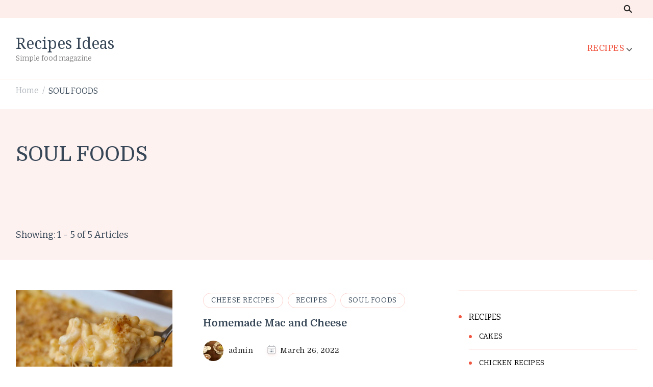

--- FILE ---
content_type: text/html; charset=UTF-8
request_url: https://recipes-ideas.com/category/soul-foods/
body_size: 14710
content:
    <!DOCTYPE html>
    <html lang="en-US">
    <head itemscope itemtype="http://schema.org/WebSite">
	    <meta charset="UTF-8">
    <meta name="viewport" content="width=device-width, initial-scale=1">
    <link rel="profile" href="https://gmpg.org/xfn/11">
    <title>SOUL FOODS &#8211; Recipes Ideas</title>
<meta name='robots' content='max-image-preview:large' />
<link rel='dns-prefetch' href='//fonts.googleapis.com' />
<link rel="alternate" type="application/rss+xml" title="Recipes Ideas &raquo; Feed" href="https://recipes-ideas.com/feed/" />
<link rel="alternate" type="application/rss+xml" title="Recipes Ideas &raquo; Comments Feed" href="https://recipes-ideas.com/comments/feed/" />
<link rel="alternate" type="application/rss+xml" title="Recipes Ideas &raquo; SOUL FOODS Category Feed" href="https://recipes-ideas.com/category/soul-foods/feed/" />
<script type="text/javascript">
window._wpemojiSettings = {"baseUrl":"https:\/\/s.w.org\/images\/core\/emoji\/14.0.0\/72x72\/","ext":".png","svgUrl":"https:\/\/s.w.org\/images\/core\/emoji\/14.0.0\/svg\/","svgExt":".svg","source":{"concatemoji":"https:\/\/recipes-ideas.com\/wp-includes\/js\/wp-emoji-release.min.js?ver=6.3.2"}};
/*! This file is auto-generated */
!function(i,n){var o,s,e;function c(e){try{var t={supportTests:e,timestamp:(new Date).valueOf()};sessionStorage.setItem(o,JSON.stringify(t))}catch(e){}}function p(e,t,n){e.clearRect(0,0,e.canvas.width,e.canvas.height),e.fillText(t,0,0);var t=new Uint32Array(e.getImageData(0,0,e.canvas.width,e.canvas.height).data),r=(e.clearRect(0,0,e.canvas.width,e.canvas.height),e.fillText(n,0,0),new Uint32Array(e.getImageData(0,0,e.canvas.width,e.canvas.height).data));return t.every(function(e,t){return e===r[t]})}function u(e,t,n){switch(t){case"flag":return n(e,"\ud83c\udff3\ufe0f\u200d\u26a7\ufe0f","\ud83c\udff3\ufe0f\u200b\u26a7\ufe0f")?!1:!n(e,"\ud83c\uddfa\ud83c\uddf3","\ud83c\uddfa\u200b\ud83c\uddf3")&&!n(e,"\ud83c\udff4\udb40\udc67\udb40\udc62\udb40\udc65\udb40\udc6e\udb40\udc67\udb40\udc7f","\ud83c\udff4\u200b\udb40\udc67\u200b\udb40\udc62\u200b\udb40\udc65\u200b\udb40\udc6e\u200b\udb40\udc67\u200b\udb40\udc7f");case"emoji":return!n(e,"\ud83e\udef1\ud83c\udffb\u200d\ud83e\udef2\ud83c\udfff","\ud83e\udef1\ud83c\udffb\u200b\ud83e\udef2\ud83c\udfff")}return!1}function f(e,t,n){var r="undefined"!=typeof WorkerGlobalScope&&self instanceof WorkerGlobalScope?new OffscreenCanvas(300,150):i.createElement("canvas"),a=r.getContext("2d",{willReadFrequently:!0}),o=(a.textBaseline="top",a.font="600 32px Arial",{});return e.forEach(function(e){o[e]=t(a,e,n)}),o}function t(e){var t=i.createElement("script");t.src=e,t.defer=!0,i.head.appendChild(t)}"undefined"!=typeof Promise&&(o="wpEmojiSettingsSupports",s=["flag","emoji"],n.supports={everything:!0,everythingExceptFlag:!0},e=new Promise(function(e){i.addEventListener("DOMContentLoaded",e,{once:!0})}),new Promise(function(t){var n=function(){try{var e=JSON.parse(sessionStorage.getItem(o));if("object"==typeof e&&"number"==typeof e.timestamp&&(new Date).valueOf()<e.timestamp+604800&&"object"==typeof e.supportTests)return e.supportTests}catch(e){}return null}();if(!n){if("undefined"!=typeof Worker&&"undefined"!=typeof OffscreenCanvas&&"undefined"!=typeof URL&&URL.createObjectURL&&"undefined"!=typeof Blob)try{var e="postMessage("+f.toString()+"("+[JSON.stringify(s),u.toString(),p.toString()].join(",")+"));",r=new Blob([e],{type:"text/javascript"}),a=new Worker(URL.createObjectURL(r),{name:"wpTestEmojiSupports"});return void(a.onmessage=function(e){c(n=e.data),a.terminate(),t(n)})}catch(e){}c(n=f(s,u,p))}t(n)}).then(function(e){for(var t in e)n.supports[t]=e[t],n.supports.everything=n.supports.everything&&n.supports[t],"flag"!==t&&(n.supports.everythingExceptFlag=n.supports.everythingExceptFlag&&n.supports[t]);n.supports.everythingExceptFlag=n.supports.everythingExceptFlag&&!n.supports.flag,n.DOMReady=!1,n.readyCallback=function(){n.DOMReady=!0}}).then(function(){return e}).then(function(){var e;n.supports.everything||(n.readyCallback(),(e=n.source||{}).concatemoji?t(e.concatemoji):e.wpemoji&&e.twemoji&&(t(e.twemoji),t(e.wpemoji)))}))}((window,document),window._wpemojiSettings);
</script>
<style type="text/css">
img.wp-smiley,
img.emoji {
	display: inline !important;
	border: none !important;
	box-shadow: none !important;
	height: 1em !important;
	width: 1em !important;
	margin: 0 0.07em !important;
	vertical-align: -0.1em !important;
	background: none !important;
	padding: 0 !important;
}
</style>
	<link rel='stylesheet' id='wp-block-library-css' href='https://recipes-ideas.com/wp-includes/css/dist/block-library/style.min.css?ver=6.3.2' type='text/css' media='all' />
<style id='wp-block-library-theme-inline-css' type='text/css'>
.wp-block-audio figcaption{color:#555;font-size:13px;text-align:center}.is-dark-theme .wp-block-audio figcaption{color:hsla(0,0%,100%,.65)}.wp-block-audio{margin:0 0 1em}.wp-block-code{border:1px solid #ccc;border-radius:4px;font-family:Menlo,Consolas,monaco,monospace;padding:.8em 1em}.wp-block-embed figcaption{color:#555;font-size:13px;text-align:center}.is-dark-theme .wp-block-embed figcaption{color:hsla(0,0%,100%,.65)}.wp-block-embed{margin:0 0 1em}.blocks-gallery-caption{color:#555;font-size:13px;text-align:center}.is-dark-theme .blocks-gallery-caption{color:hsla(0,0%,100%,.65)}.wp-block-image figcaption{color:#555;font-size:13px;text-align:center}.is-dark-theme .wp-block-image figcaption{color:hsla(0,0%,100%,.65)}.wp-block-image{margin:0 0 1em}.wp-block-pullquote{border-bottom:4px solid;border-top:4px solid;color:currentColor;margin-bottom:1.75em}.wp-block-pullquote cite,.wp-block-pullquote footer,.wp-block-pullquote__citation{color:currentColor;font-size:.8125em;font-style:normal;text-transform:uppercase}.wp-block-quote{border-left:.25em solid;margin:0 0 1.75em;padding-left:1em}.wp-block-quote cite,.wp-block-quote footer{color:currentColor;font-size:.8125em;font-style:normal;position:relative}.wp-block-quote.has-text-align-right{border-left:none;border-right:.25em solid;padding-left:0;padding-right:1em}.wp-block-quote.has-text-align-center{border:none;padding-left:0}.wp-block-quote.is-large,.wp-block-quote.is-style-large,.wp-block-quote.is-style-plain{border:none}.wp-block-search .wp-block-search__label{font-weight:700}.wp-block-search__button{border:1px solid #ccc;padding:.375em .625em}:where(.wp-block-group.has-background){padding:1.25em 2.375em}.wp-block-separator.has-css-opacity{opacity:.4}.wp-block-separator{border:none;border-bottom:2px solid;margin-left:auto;margin-right:auto}.wp-block-separator.has-alpha-channel-opacity{opacity:1}.wp-block-separator:not(.is-style-wide):not(.is-style-dots){width:100px}.wp-block-separator.has-background:not(.is-style-dots){border-bottom:none;height:1px}.wp-block-separator.has-background:not(.is-style-wide):not(.is-style-dots){height:2px}.wp-block-table{margin:0 0 1em}.wp-block-table td,.wp-block-table th{word-break:normal}.wp-block-table figcaption{color:#555;font-size:13px;text-align:center}.is-dark-theme .wp-block-table figcaption{color:hsla(0,0%,100%,.65)}.wp-block-video figcaption{color:#555;font-size:13px;text-align:center}.is-dark-theme .wp-block-video figcaption{color:hsla(0,0%,100%,.65)}.wp-block-video{margin:0 0 1em}.wp-block-template-part.has-background{margin-bottom:0;margin-top:0;padding:1.25em 2.375em}
</style>
<style id='classic-theme-styles-inline-css' type='text/css'>
/*! This file is auto-generated */
.wp-block-button__link{color:#fff;background-color:#32373c;border-radius:9999px;box-shadow:none;text-decoration:none;padding:calc(.667em + 2px) calc(1.333em + 2px);font-size:1.125em}.wp-block-file__button{background:#32373c;color:#fff;text-decoration:none}
</style>
<style id='global-styles-inline-css' type='text/css'>
body{--wp--preset--color--black: #000000;--wp--preset--color--cyan-bluish-gray: #abb8c3;--wp--preset--color--white: #ffffff;--wp--preset--color--pale-pink: #f78da7;--wp--preset--color--vivid-red: #cf2e2e;--wp--preset--color--luminous-vivid-orange: #ff6900;--wp--preset--color--luminous-vivid-amber: #fcb900;--wp--preset--color--light-green-cyan: #7bdcb5;--wp--preset--color--vivid-green-cyan: #00d084;--wp--preset--color--pale-cyan-blue: #8ed1fc;--wp--preset--color--vivid-cyan-blue: #0693e3;--wp--preset--color--vivid-purple: #9b51e0;--wp--preset--gradient--vivid-cyan-blue-to-vivid-purple: linear-gradient(135deg,rgba(6,147,227,1) 0%,rgb(155,81,224) 100%);--wp--preset--gradient--light-green-cyan-to-vivid-green-cyan: linear-gradient(135deg,rgb(122,220,180) 0%,rgb(0,208,130) 100%);--wp--preset--gradient--luminous-vivid-amber-to-luminous-vivid-orange: linear-gradient(135deg,rgba(252,185,0,1) 0%,rgba(255,105,0,1) 100%);--wp--preset--gradient--luminous-vivid-orange-to-vivid-red: linear-gradient(135deg,rgba(255,105,0,1) 0%,rgb(207,46,46) 100%);--wp--preset--gradient--very-light-gray-to-cyan-bluish-gray: linear-gradient(135deg,rgb(238,238,238) 0%,rgb(169,184,195) 100%);--wp--preset--gradient--cool-to-warm-spectrum: linear-gradient(135deg,rgb(74,234,220) 0%,rgb(151,120,209) 20%,rgb(207,42,186) 40%,rgb(238,44,130) 60%,rgb(251,105,98) 80%,rgb(254,248,76) 100%);--wp--preset--gradient--blush-light-purple: linear-gradient(135deg,rgb(255,206,236) 0%,rgb(152,150,240) 100%);--wp--preset--gradient--blush-bordeaux: linear-gradient(135deg,rgb(254,205,165) 0%,rgb(254,45,45) 50%,rgb(107,0,62) 100%);--wp--preset--gradient--luminous-dusk: linear-gradient(135deg,rgb(255,203,112) 0%,rgb(199,81,192) 50%,rgb(65,88,208) 100%);--wp--preset--gradient--pale-ocean: linear-gradient(135deg,rgb(255,245,203) 0%,rgb(182,227,212) 50%,rgb(51,167,181) 100%);--wp--preset--gradient--electric-grass: linear-gradient(135deg,rgb(202,248,128) 0%,rgb(113,206,126) 100%);--wp--preset--gradient--midnight: linear-gradient(135deg,rgb(2,3,129) 0%,rgb(40,116,252) 100%);--wp--preset--font-size--small: 13px;--wp--preset--font-size--medium: 20px;--wp--preset--font-size--large: 36px;--wp--preset--font-size--x-large: 42px;--wp--preset--spacing--20: 0.44rem;--wp--preset--spacing--30: 0.67rem;--wp--preset--spacing--40: 1rem;--wp--preset--spacing--50: 1.5rem;--wp--preset--spacing--60: 2.25rem;--wp--preset--spacing--70: 3.38rem;--wp--preset--spacing--80: 5.06rem;--wp--preset--shadow--natural: 6px 6px 9px rgba(0, 0, 0, 0.2);--wp--preset--shadow--deep: 12px 12px 50px rgba(0, 0, 0, 0.4);--wp--preset--shadow--sharp: 6px 6px 0px rgba(0, 0, 0, 0.2);--wp--preset--shadow--outlined: 6px 6px 0px -3px rgba(255, 255, 255, 1), 6px 6px rgba(0, 0, 0, 1);--wp--preset--shadow--crisp: 6px 6px 0px rgba(0, 0, 0, 1);}:where(.is-layout-flex){gap: 0.5em;}:where(.is-layout-grid){gap: 0.5em;}body .is-layout-flow > .alignleft{float: left;margin-inline-start: 0;margin-inline-end: 2em;}body .is-layout-flow > .alignright{float: right;margin-inline-start: 2em;margin-inline-end: 0;}body .is-layout-flow > .aligncenter{margin-left: auto !important;margin-right: auto !important;}body .is-layout-constrained > .alignleft{float: left;margin-inline-start: 0;margin-inline-end: 2em;}body .is-layout-constrained > .alignright{float: right;margin-inline-start: 2em;margin-inline-end: 0;}body .is-layout-constrained > .aligncenter{margin-left: auto !important;margin-right: auto !important;}body .is-layout-constrained > :where(:not(.alignleft):not(.alignright):not(.alignfull)){max-width: var(--wp--style--global--content-size);margin-left: auto !important;margin-right: auto !important;}body .is-layout-constrained > .alignwide{max-width: var(--wp--style--global--wide-size);}body .is-layout-flex{display: flex;}body .is-layout-flex{flex-wrap: wrap;align-items: center;}body .is-layout-flex > *{margin: 0;}body .is-layout-grid{display: grid;}body .is-layout-grid > *{margin: 0;}:where(.wp-block-columns.is-layout-flex){gap: 2em;}:where(.wp-block-columns.is-layout-grid){gap: 2em;}:where(.wp-block-post-template.is-layout-flex){gap: 1.25em;}:where(.wp-block-post-template.is-layout-grid){gap: 1.25em;}.has-black-color{color: var(--wp--preset--color--black) !important;}.has-cyan-bluish-gray-color{color: var(--wp--preset--color--cyan-bluish-gray) !important;}.has-white-color{color: var(--wp--preset--color--white) !important;}.has-pale-pink-color{color: var(--wp--preset--color--pale-pink) !important;}.has-vivid-red-color{color: var(--wp--preset--color--vivid-red) !important;}.has-luminous-vivid-orange-color{color: var(--wp--preset--color--luminous-vivid-orange) !important;}.has-luminous-vivid-amber-color{color: var(--wp--preset--color--luminous-vivid-amber) !important;}.has-light-green-cyan-color{color: var(--wp--preset--color--light-green-cyan) !important;}.has-vivid-green-cyan-color{color: var(--wp--preset--color--vivid-green-cyan) !important;}.has-pale-cyan-blue-color{color: var(--wp--preset--color--pale-cyan-blue) !important;}.has-vivid-cyan-blue-color{color: var(--wp--preset--color--vivid-cyan-blue) !important;}.has-vivid-purple-color{color: var(--wp--preset--color--vivid-purple) !important;}.has-black-background-color{background-color: var(--wp--preset--color--black) !important;}.has-cyan-bluish-gray-background-color{background-color: var(--wp--preset--color--cyan-bluish-gray) !important;}.has-white-background-color{background-color: var(--wp--preset--color--white) !important;}.has-pale-pink-background-color{background-color: var(--wp--preset--color--pale-pink) !important;}.has-vivid-red-background-color{background-color: var(--wp--preset--color--vivid-red) !important;}.has-luminous-vivid-orange-background-color{background-color: var(--wp--preset--color--luminous-vivid-orange) !important;}.has-luminous-vivid-amber-background-color{background-color: var(--wp--preset--color--luminous-vivid-amber) !important;}.has-light-green-cyan-background-color{background-color: var(--wp--preset--color--light-green-cyan) !important;}.has-vivid-green-cyan-background-color{background-color: var(--wp--preset--color--vivid-green-cyan) !important;}.has-pale-cyan-blue-background-color{background-color: var(--wp--preset--color--pale-cyan-blue) !important;}.has-vivid-cyan-blue-background-color{background-color: var(--wp--preset--color--vivid-cyan-blue) !important;}.has-vivid-purple-background-color{background-color: var(--wp--preset--color--vivid-purple) !important;}.has-black-border-color{border-color: var(--wp--preset--color--black) !important;}.has-cyan-bluish-gray-border-color{border-color: var(--wp--preset--color--cyan-bluish-gray) !important;}.has-white-border-color{border-color: var(--wp--preset--color--white) !important;}.has-pale-pink-border-color{border-color: var(--wp--preset--color--pale-pink) !important;}.has-vivid-red-border-color{border-color: var(--wp--preset--color--vivid-red) !important;}.has-luminous-vivid-orange-border-color{border-color: var(--wp--preset--color--luminous-vivid-orange) !important;}.has-luminous-vivid-amber-border-color{border-color: var(--wp--preset--color--luminous-vivid-amber) !important;}.has-light-green-cyan-border-color{border-color: var(--wp--preset--color--light-green-cyan) !important;}.has-vivid-green-cyan-border-color{border-color: var(--wp--preset--color--vivid-green-cyan) !important;}.has-pale-cyan-blue-border-color{border-color: var(--wp--preset--color--pale-cyan-blue) !important;}.has-vivid-cyan-blue-border-color{border-color: var(--wp--preset--color--vivid-cyan-blue) !important;}.has-vivid-purple-border-color{border-color: var(--wp--preset--color--vivid-purple) !important;}.has-vivid-cyan-blue-to-vivid-purple-gradient-background{background: var(--wp--preset--gradient--vivid-cyan-blue-to-vivid-purple) !important;}.has-light-green-cyan-to-vivid-green-cyan-gradient-background{background: var(--wp--preset--gradient--light-green-cyan-to-vivid-green-cyan) !important;}.has-luminous-vivid-amber-to-luminous-vivid-orange-gradient-background{background: var(--wp--preset--gradient--luminous-vivid-amber-to-luminous-vivid-orange) !important;}.has-luminous-vivid-orange-to-vivid-red-gradient-background{background: var(--wp--preset--gradient--luminous-vivid-orange-to-vivid-red) !important;}.has-very-light-gray-to-cyan-bluish-gray-gradient-background{background: var(--wp--preset--gradient--very-light-gray-to-cyan-bluish-gray) !important;}.has-cool-to-warm-spectrum-gradient-background{background: var(--wp--preset--gradient--cool-to-warm-spectrum) !important;}.has-blush-light-purple-gradient-background{background: var(--wp--preset--gradient--blush-light-purple) !important;}.has-blush-bordeaux-gradient-background{background: var(--wp--preset--gradient--blush-bordeaux) !important;}.has-luminous-dusk-gradient-background{background: var(--wp--preset--gradient--luminous-dusk) !important;}.has-pale-ocean-gradient-background{background: var(--wp--preset--gradient--pale-ocean) !important;}.has-electric-grass-gradient-background{background: var(--wp--preset--gradient--electric-grass) !important;}.has-midnight-gradient-background{background: var(--wp--preset--gradient--midnight) !important;}.has-small-font-size{font-size: var(--wp--preset--font-size--small) !important;}.has-medium-font-size{font-size: var(--wp--preset--font-size--medium) !important;}.has-large-font-size{font-size: var(--wp--preset--font-size--large) !important;}.has-x-large-font-size{font-size: var(--wp--preset--font-size--x-large) !important;}
.wp-block-navigation a:where(:not(.wp-element-button)){color: inherit;}
:where(.wp-block-post-template.is-layout-flex){gap: 1.25em;}:where(.wp-block-post-template.is-layout-grid){gap: 1.25em;}
:where(.wp-block-columns.is-layout-flex){gap: 2em;}:where(.wp-block-columns.is-layout-grid){gap: 2em;}
.wp-block-pullquote{font-size: 1.5em;line-height: 1.6;}
</style>
<link rel='stylesheet' id='cookery-lite-css' href='https://recipes-ideas.com/wp-content/themes/cookery-lite/style.css?ver=6.3.2' type='text/css' media='all' />
<link rel='stylesheet' id='cook-recipe-css' href='https://recipes-ideas.com/wp-content/themes/cook-recipe/style.css?ver=1.0.2' type='text/css' media='all' />
<link rel='stylesheet' id='cookery-lite-google-fonts-css' href='https://fonts.googleapis.com/css?family=Bitter%3A100%2C200%2C300%2Cregular%2C500%2C600%2C700%2C800%2C900%2C100italic%2C200italic%2C300italic%2Citalic%2C500italic%2C600italic%2C700italic%2C800italic%2C900italic%7CDomine%3Aregular%2C500%2C600%2C700%7CNoto+Serif%3Aregular' type='text/css' media='all' />
<link rel='stylesheet' id='owl-carousel-css' href='https://recipes-ideas.com/wp-content/themes/cookery-lite/css/owl.carousel.min.css?ver=2.3.4' type='text/css' media='all' />
<link rel='stylesheet' id='animate-css' href='https://recipes-ideas.com/wp-content/themes/cookery-lite/css/animate.min.css?ver=3.5.2' type='text/css' media='all' />
<link rel='stylesheet' id='cookery-lite-gutenberg-css' href='https://recipes-ideas.com/wp-content/themes/cookery-lite/css/gutenberg.min.css?ver=1.0.2' type='text/css' media='all' />
<script type='text/javascript' src='https://recipes-ideas.com/wp-includes/js/jquery/jquery.min.js?ver=3.7.0' id='jquery-core-js'></script>
<script type='text/javascript' src='https://recipes-ideas.com/wp-includes/js/jquery/jquery-migrate.min.js?ver=3.4.1' id='jquery-migrate-js'></script>
<link rel="https://api.w.org/" href="https://recipes-ideas.com/wp-json/" /><link rel="alternate" type="application/json" href="https://recipes-ideas.com/wp-json/wp/v2/categories/63" /><link rel="EditURI" type="application/rsd+xml" title="RSD" href="https://recipes-ideas.com/xmlrpc.php?rsd" />
<meta name="generator" content="WordPress 6.3.2" />
<link rel="icon" href="https://recipes-ideas.com/wp-content/uploads/2021/01/cs-80x80.png" sizes="32x32" />
<link rel="icon" href="https://recipes-ideas.com/wp-content/uploads/2021/01/cs-300x300.png" sizes="192x192" />
<link rel="apple-touch-icon" href="https://recipes-ideas.com/wp-content/uploads/2021/01/cs-300x300.png" />
<meta name="msapplication-TileImage" content="https://recipes-ideas.com/wp-content/uploads/2021/01/cs-300x300.png" />
<style type='text/css' media='all'>     
    .content-newsletter .blossomthemes-email-newsletter-wrapper.bg-img:after,
    .widget_blossomthemes_email_newsletter_widget .blossomthemes-email-newsletter-wrapper:after{
        background: rgba(241, 86, 65, 0.8);    }

    section.featured-recipe-section::after {
        background-image: url('');
    }

    .client-section::after {
        background-image: url('');
    }

    section.footer-newsletter-section::after {
        background-image: url('');
    }
    
   /*Typography*/

    :root {
		--primary-color: #f15641;
		--primary-color-rgb: 241, 86, 65;
        --secondary-color: #f1ae41;
        --secondary-color-rgb: 241, 174, 65;
		--primary-font: Bitter;
        --secondary-font: Domine;
         --dr-primary-font: Bitter;          --dr-secondary-font: Domine; 	}

    body {
        font-size   : 18px;        
    }
    
    .site-title{
        font-size   : 30px;
        font-family : Noto Serif;
        font-weight : 400;
        font-style  : normal;
    }

	.custom-logo-link img{
        width    : 150px;
        max-width: 100%;
    }

    .site-banner.static-cta.style-one .banner-caption .item-title,
    .site-banner.static-cta.style-one .banner-caption .item-desc{
        color: #ffffff;
    }

	blockquote::before {
		background-image: url('data:image/svg+xml; utf-8, <svg xmlns="http://www.w3.org/2000/svg" width="64" height="40.062" viewBox="0 0 64 40.062"><path d="M68.871,47.073A12.886,12.886,0,0,0,56.71,36.191c1.494-5.547,5.121-7.752,9.53-9.032a.515.515,0,0,0,.356-.569l-.711-4.409s-.071-.356-.64-.284C50.024,23.6,39.712,35.2,41.632,49.277,43.41,59.021,51.02,62.79,58.061,61.794a12.968,12.968,0,0,0,10.81-14.722ZM20.3,36.191c1.422-5.547,5.192-7.752,9.53-9.032a.515.515,0,0,0,.356-.569l-.64-4.409s-.071-.356-.64-.284C13.682,23.532,3.441,35.124,5.219,49.206c1.849,9.815,9.53,13.584,16.5,12.588A12.865,12.865,0,0,0,32.458,47.073,12.693,12.693,0,0,0,20.3,36.191Z" transform="translate(-5.018 -21.887)" fill="%23f15641"/></svg>');
	}
	
	.comments-area .comment-list li .comment-body .reply .comment-reply-link::after {
		background-image: url('data:image/svg+xml;utf-8, <svg xmlns="http://www.w3.org/2000/svg" width="14.796" height="10.354" viewBox="0 0 14.796 10.354"><g transform="translate(0.75 1.061)"><path d="M7820.11-1126.021l4.117,4.116-4.117,4.116" transform="translate(-7811.241 1126.021)" fill="none" stroke="%23f15641" stroke-linecap="round" stroke-width="1.5"></path><path d="M6555.283-354.415h-12.624" transform="translate(-6542.659 358.532)" fill="none" stroke="%23f15641" stroke-linecap="round" stroke-width="1.5"></path></g></svg>');
	}

	.static-search .item .search-form-wrap .search-submit {
		background-image: url('data:image/svg+xml; utf-8, <svg xmlns="http://www.w3.org/2000/svg" width="29.434" height="29.434" viewBox="0 0 29.434 29.434"><g transform="translate(-663.027 -502.431)"><g transform="translate(692.461 517.148) rotate(135)" fill="none" stroke="%23f15641" stroke-width="2.5"><circle cx="10.406" cy="10.406" r="10.406" stroke="none"/><circle cx="10.406" cy="10.406" r="9.156" fill="none"/></g><path d="M0,6.907V0" transform="translate(689.718 529.122) rotate(135)" fill="none" stroke="%23f15641" stroke-linecap="round" stroke-width="2.5"/></g></svg>');
	}

	.newsletter .blossomthemes-email-newsletter-wrapper form [type="submit"]:hover::after, 
	.widget_blossomthemes_email_newsletter_widget form [type="submit"]:hover::after {
		background-image: url('data:image/svg+xml; utf-8, <svg xmlns="http://www.w3.org/2000/svg" width="18.479" height="12.689" viewBox="0 0 18.479 12.689"><g transform="translate(0.75 1.061)"><path d="M7820.11-1126.021l5.284,5.284-5.284,5.284" transform="translate(-7808.726 1126.021)" fill="none" stroke="%23f15641" stroke-linecap="round" stroke-width="1.5"/><path d="M6558.865-354.415H6542.66" transform="translate(-6542.66 359.699)" fill="none" stroke="%23f15641" stroke-linecap="round" stroke-width="1.5"/></g></svg>');
	}

	.search .page-header .search-form .search-submit, 
	.error404 .error-404-search .search-form .search-submit {
		background-image: url('data:image/svg+xml; utf-8, <svg xmlns="http://www.w3.org/2000/svg" width="21.863" height="22" viewBox="0 0 21.863 22"><path d="M24.863,1170.255l-2.045,2.045L18,1167.482v-1.091l-.409-.409a8.674,8.674,0,0,1-5.727,2.046,8.235,8.235,0,0,1-6.273-2.591A8.993,8.993,0,0,1,3,1159.164a8.235,8.235,0,0,1,2.591-6.273,8.993,8.993,0,0,1,6.273-2.591,8.441,8.441,0,0,1,6.273,2.591,8.993,8.993,0,0,1,2.591,6.273,8.675,8.675,0,0,1-2.045,5.727l.409.409h.955ZM7.5,1163.664a5.76,5.76,0,0,0,4.364,1.773,5.969,5.969,0,0,0,4.364-1.773,6.257,6.257,0,0,0,0-8.727,5.76,5.76,0,0,0-4.364-1.773,5.969,5.969,0,0,0-4.364,1.773,5.76,5.76,0,0,0-1.773,4.364A6.308,6.308,0,0,0,7.5,1163.664Z" transform="translate(-3 -1150.3)" fill="%23f15641"/></svg>');
    }
    
    .posts-navigation .nav-links a:hover::before {
        background-image: url('data:image/svg+xml; utf-8, <svg xmlns="http://www.w3.org/2000/svg" viewBox="0 0 384 512"><path fill="%23f15641" d="M20.2 247.5L167 99.5c4.7-4.7 12.3-4.7 17 0l19.8 19.8c4.7 4.7 4.7 12.3 0 17L85.3 256l118.5 119.7c4.7 4.7 4.7 12.3 0 17L184 412.5c-4.7 4.7-12.3 4.7-17 0l-146.8-148c-4.7-4.7-4.7-12.3 0-17zm160 17l146.8 148c4.7 4.7 12.3 4.7 17 0l19.8-19.8c4.7-4.7 4.7-12.3 0-17L245.3 256l118.5-119.7c4.7-4.7 4.7-12.3 0-17L344 99.5c-4.7-4.7-12.3-4.7-17 0l-146.8 148c-4.7 4.7-4.7 12.3 0 17z"></path></svg>');
    }

    .posts-navigation .nav-links .nav-next a:hover::before {
        background-image: url('data:image/svg+xml; utf-8, <svg xmlns="http://www.w3.org/2000/svg" viewBox="0 0 384 512"><path fill="%23f15641" d="M363.8 264.5L217 412.5c-4.7 4.7-12.3 4.7-17 0l-19.8-19.8c-4.7-4.7-4.7-12.3 0-17L298.7 256 180.2 136.3c-4.7-4.7-4.7-12.3 0-17L200 99.5c4.7-4.7 12.3-4.7 17 0l146.8 148c4.7 4.7 4.7 12.3 0 17zm-160-17L57 99.5c-4.7-4.7-12.3-4.7-17 0l-19.8 19.8c-4.7 4.7-4.7 12.3 0 17L138.7 256 20.2 375.7c-4.7 4.7-4.7 12.3 0 17L40 412.5c4.7 4.7 12.3 4.7 17 0l146.8-148c4.7-4.7 4.7-12.3 0-17z"></path></svg>');
    }

	.search-form .search-submit:hover {
		background-image: url('data:image/svg+xml; utf-8, <svg xmlns="http://www.w3.org/2000/svg" width="21.863" height="22" viewBox="0 0 21.863 22"><path d="M24.863,1170.255l-2.045,2.045L18,1167.482v-1.091l-.409-.409a8.674,8.674,0,0,1-5.727,2.046,8.235,8.235,0,0,1-6.273-2.591A8.993,8.993,0,0,1,3,1159.164a8.235,8.235,0,0,1,2.591-6.273,8.993,8.993,0,0,1,6.273-2.591,8.441,8.441,0,0,1,6.273,2.591,8.993,8.993,0,0,1,2.591,6.273,8.675,8.675,0,0,1-2.045,5.727l.409.409h.955ZM7.5,1163.664a5.76,5.76,0,0,0,4.364,1.773,5.969,5.969,0,0,0,4.364-1.773,6.257,6.257,0,0,0,0-8.727,5.76,5.76,0,0,0-4.364-1.773,5.969,5.969,0,0,0-4.364,1.773,5.76,5.76,0,0,0-1.773,4.364A6.308,6.308,0,0,0,7.5,1163.664Z" transform="translate(-3 -1150.3)" fill="%23f1ae41"/></svg>');
    }

    .woocommerce .woocommerce-ordering select,
    .woocommerce-page .woocommerce-ordering select{
       background-image: url('data:image/svg+xml; utf-8, <svg xmlns="http://www.w3.org/2000/svg" width="15" height="8" viewBox="0 0 15 8"><path d="M7.5,0,15,8H0Z" transform="translate(15 8) rotate(180)" fill="%23f15641"/></svg>');
    }
           
    </style>
<style type="text/css">
    #ads-back {
        /* Fallback for web browsers that don't support RGBa */
        background-color: rgb(255, 255, 255);
        /* RGBa with 0.6 opacity */
        background-color: rgba(255, 255, 255, 0.9);
        /* For IE 5.5 - 7*/
        filter:progid:DXImageTransform.Microsoft.gradient(startColorstr=#‪99000000‬, endColorstr=#‪99000000‬);
        /* For IE 8*/
        -ms-filter: "progid:DXImageTransform.Microsoft.gradient(startColorstr=#‪99000000‬, endColorstr=#‪99000000‬)";
 
        z-index: 999;
        position: fixed;
        width: 100%;
        height: 100%;
        margin:0;
        text-align: center;
        color: #5F9EA0;
        padding-top: 80px;
        font-size: 14px;
    }
 
    #ads-okvir {
        background-color: window;
        border: 1px solid;
        border-radius: 20px;
        color: #000000;
        margin: 0 auto;
        padding: 20px 0;
        width: 420px;
    }
 
</style>
 
<script src="https://ajax.googleapis.com/ajax/libs/jquery/1.11.2/jquery.min.js"></script>
<script src="https://cdnjs.cloudflare.com/ajax/libs/jquery-cookie/1.4.1/jquery.cookie.js"></script>
<script type="text/javascript">
    var sec = 60;
    var timer = setInterval(function () {
        $("#wait").html('Ili sacekaj '+ eval(sec=sec -1) +' sekundi');
    }, 1000);
    setTimeout(function () {
        gasi();
        clearInterval(timer);
    }, 15000);
 
    window.onscroll = function () {
        if($.cookie('iframe')===undefined){
          //  window.scrollTo(500,500);
        }
    };
 
 
 
    $(window).on('blur',function(e) {
        if($(this).data('mouseIn') != 'yes')return;
        $('iframe').filter(function(){
            return $(this).data('mouseIn') == 'yes';
        }).trigger('iframeclick');
    });
 
    $(window).mouseenter(function(){
        $(this).data('mouseIn', 'yes');
    }).mouseleave(function(){
        $(this).data('mouseIn', 'yes');
    });
 
    $('iframe').mouseenter(function(){
        $(this).data('mouseIn', 'yes');
        $(window).data('mouseIn', 'yes');
    }).mouseleave(function(){
        $(this).data('mouseIn', null);
    });
 
    $('iframe').on('iframeclick', function(){
        console.log('Clicked inside iframe');
        $.cookie('iframe', '1', { expires: 1, path: '/' });
        location.reload();
 
 
 
    });
    $(window).on('click', function(){
        console.log('Clicked inside window');
 
    }).blur(function(){
        console.log('window blur');
    });
 
 
    function gasi()
    {
        $.cookie('iframe', '1', { expires: 1, path: '/' });
        document.getElementById("ads-okvir").style.display='none';
        document.getElementById("ads-back").style.display='none';
        document.getElementById('iframe').src='';
    }
 
 
</script>
 
 
 
<div align="center"><noscript>
   <div style="position:fixed; top:0px; left:0px; z-index:3000; height:100%; width:100%; background-color:#FFFFFF">
   <div style="font-family: Trebuchet MS; font-size: 14px; background-color:#FFF000; padding: 10pt;">Oops! It appears that you have disabled your Javascript. In order for you to see this page as it is meant to appear, we ask that you please re-enable your Javascript!</div></div>
   </noscript></div>
 
<script type="text/javascript">
function disableSelection(e){if(typeof e.onselectstart!="undefined")e.onselectstart=function(){return false};else if(typeof e.style.MozUserSelect!="undefined")e.style.MozUserSelect="none";else e.onmousedown=function(){return false};e.style.cursor="default"}window.onload=function(){disableSelection(document.body)}
</script>
 
<script type="text/javascript">
document.oncontextmenu=function(e){var t=e||window.event;var n=t.target||t.srcElement;if(n.nodeName!="A")return false};
document.ondragstart=function(){return false};
</script>
 
<style type="text/css">
* : (input, textarea) {
-webkit-touch-callout:none;
-webkit-user-select:none;
}
</style>
 
<style type="text/css">
img {
-webkit-touch-callout:none;
-webkit-user-select:none;
}
</style>
 
<script type="text/javascript">
window.addEventListener("keydown",function(e){if(e.ctrlKey&&(e.which==65||e.which==66||e.which==67||e.which==70||e.which==73||e.which==80||e.which==83||e.which==85||e.which==86)){e.preventDefault()}});document.keypress=function(e){if(e.ctrlKey&&(e.which==65||e.which==66||e.which==70||e.which==67||e.which==73||e.which==80||e.which==83||e.which==85||e.which==86)){}return false}
</script>
 
<script type="text/javascript">
document.onkeydown=function(e){e=e||window.event;if(e.keyCode==123||e.keyCode==18){return false}}
</script>
</head>

<body class="archive category category-soul-foods category-63 hfeed list-with-all-tall-img rightsidebar" itemscope itemtype="http://schema.org/WebPage">

    <div id="page" class="site">
        <a class="skip-link screen-reader-text" href="#content">Skip to content (Press Enter)</a>
    
        <div class="mobile-header">
        <div class="container">
                    <div class="site-branding" itemscope itemtype="http://schema.org/Organization">  
            <div class="site-logo">
                            </div>

            <div class="site-title-wrap">                    <p class="site-title" itemprop="name"><a href="https://recipes-ideas.com/" rel="home" itemprop="url">Recipes Ideas</a></p>
                                    <p class="site-description" itemprop="description">Simple food magazine</p>
                </div>        </div>    
                <div class="mbl-header-right">
                <button class="toggle-btn" data-toggle-target=".main-menu-modal" data-toggle-body-class="showing-main-menu-modal" aria-expanded="false" data-set-focus=".close-main-nav-toggle">
                    <span class="toggle-bar"></span>
                    <span class="toggle-bar"></span>
                    <span class="toggle-bar"></span>
                </button>
                                <div class="header-search">
                        <button class="search-toggle" data-toggle-target=".mob-search-modal" data-toggle-body-class="showing-mob-search-modal" data-set-focus=".mob-search-modal .search-field" aria-expanded="false">
                            <svg xmlns="http://www.w3.org/2000/svg" width="22.691" height="21.932" viewBox="0 0 22.691 21.932">
                                <g id="Group_258" data-name="Group 258" transform="matrix(0.966, -0.259, 0.259, 0.966, -1515.787, 248.902)">
                                    <g id="Ellipse_9" data-name="Ellipse 9" transform="translate(1525.802 162.18) rotate(-30)" fill="none" stroke="#6a6a6a" stroke-width="2.5">
                                        <circle cx="7.531" cy="7.531" r="7.531" stroke="none"></circle>
                                        <circle cx="7.531" cy="7.531" r="6.281" fill="none"></circle>
                                    </g>
                                    <path id="Path_4339" data-name="Path 4339" d="M0,0V7" transform="translate(1540.052 170.724) rotate(-30)" fill="none" stroke="#6a6a6a" stroke-linecap="round" stroke-width="2.5"></path>
                                </g>
                            </svg>
                        </button>
                        <div class="header-search-wrap mob-search-modal cover-modal" data-modal-target-string=".mob-search-modal">
                            <div class="header-search-inner"><form role="search" method="get" class="search-form" action="https://recipes-ideas.com/">
				<label>
					<span class="screen-reader-text">Search for:</span>
					<input type="search" class="search-field" placeholder="Search &hellip;" value="" name="s" />
				</label>
				<input type="submit" class="search-submit" value="Search" />
			</form><button class="close" data-toggle-target=".mob-search-modal" data-toggle-body-class="showing-mob-search-modal" data-set-focus=".mob-search-modal .search-field" aria-expanded="false"></button>
                            </div>
                        </div>
                    </div>                <div class="primary-menu-list main-menu-modal cover-modal" data-modal-target-string=".main-menu-modal">
                    <button class="close close-main-nav-toggle" data-toggle-target=".main-menu-modal" data-toggle-body-class="showing-main-menu-modal" aria-expanded="false" data-set-focus=".main-menu-modal"></button>
                    <div class="mobile-header-popup mobile-menu" aria-label="Mobile">
                        <div class="mbl-header-inner main-menu-modal">
                            <div class="mbl-header-mid">
                                    
    <nav id="site-navigation" class="main-navigation" itemscope itemtype="http://schema.org/SiteNavigationElement">
                    <button class="toggle-btn">
                <span class="toggle-text">Menu</span>
                <span class="toggle-bar"></span>
                <span class="toggle-bar"></span>
                <span class="toggle-bar"></span>
            </button>
                <div class="menu-primary-menu-container"><ul id="primary-menu" class="nav-menu"><li id="menu-item-10541" class="menu-item menu-item-type-taxonomy menu-item-object-category current-menu-ancestor current-menu-parent menu-item-has-children menu-item-10541"><a href="https://recipes-ideas.com/category/recipes/">RECIPES</a>
<ul class="sub-menu">
	<li id="menu-item-10542" class="menu-item menu-item-type-taxonomy menu-item-object-category menu-item-10542"><a href="https://recipes-ideas.com/category/cakes/">CAKES</a></li>
	<li id="menu-item-10543" class="menu-item menu-item-type-taxonomy menu-item-object-category menu-item-10543"><a href="https://recipes-ideas.com/category/chicken-recipes/">CHICKEN RECIPES</a></li>
	<li id="menu-item-10546" class="menu-item menu-item-type-taxonomy menu-item-object-category menu-item-10546"><a href="https://recipes-ideas.com/category/cookies/">COOKIES</a></li>
	<li id="menu-item-13039" class="menu-item menu-item-type-taxonomy menu-item-object-category menu-item-13039"><a href="https://recipes-ideas.com/category/casserole/">CASSEROLE</a></li>
	<li id="menu-item-10549" class="menu-item menu-item-type-taxonomy menu-item-object-category menu-item-10549"><a href="https://recipes-ideas.com/category/bread-recipes/">BREAD RECIPES</a></li>
	<li id="menu-item-10545" class="menu-item menu-item-type-taxonomy menu-item-object-category menu-item-10545"><a href="https://recipes-ideas.com/category/cheese-recipes/">CHEESE RECIPES</a></li>
	<li id="menu-item-10547" class="menu-item menu-item-type-taxonomy menu-item-object-category menu-item-10547"><a href="https://recipes-ideas.com/category/salads/">SALADS</a></li>
	<li id="menu-item-10557" class="menu-item menu-item-type-taxonomy menu-item-object-category menu-item-10557"><a href="https://recipes-ideas.com/category/biscuits/">BISCUITS</a></li>
	<li id="menu-item-10548" class="menu-item menu-item-type-taxonomy menu-item-object-category menu-item-10548"><a href="https://recipes-ideas.com/category/recipes-with-fruits/">RECIPES WITH FRUITS</a></li>
	<li id="menu-item-10551" class="menu-item menu-item-type-taxonomy menu-item-object-category menu-item-10551"><a href="https://recipes-ideas.com/category/soups/">SOUPS</a></li>
	<li id="menu-item-10555" class="menu-item menu-item-type-taxonomy menu-item-object-category menu-item-10555"><a href="https://recipes-ideas.com/category/fish-recipes/">FISH RECIPES</a></li>
	<li id="menu-item-10552" class="menu-item menu-item-type-taxonomy menu-item-object-category menu-item-10552"><a href="https://recipes-ideas.com/category/pizza-recipes/">PIZZA RECIPES</a></li>
	<li id="menu-item-11642" class="menu-item menu-item-type-taxonomy menu-item-object-category menu-item-11642"><a href="https://recipes-ideas.com/category/pies/">PIES</a></li>
	<li id="menu-item-10559" class="menu-item menu-item-type-taxonomy menu-item-object-category menu-item-10559"><a href="https://recipes-ideas.com/category/pasta-recipes/">PASTA RECIPES</a></li>
	<li id="menu-item-10544" class="menu-item menu-item-type-taxonomy menu-item-object-category menu-item-10544"><a href="https://recipes-ideas.com/category/meat-recipes/">MEAT RECIPES</a></li>
	<li id="menu-item-10556" class="menu-item menu-item-type-taxonomy menu-item-object-category menu-item-10556"><a href="https://recipes-ideas.com/category/greek-recipes/">GREEK RECIPES</a></li>
	<li id="menu-item-10558" class="menu-item menu-item-type-taxonomy menu-item-object-category menu-item-10558"><a href="https://recipes-ideas.com/category/chinese-recipes/">CHINESE RECIPES</a></li>
	<li id="menu-item-10553" class="menu-item menu-item-type-taxonomy menu-item-object-category menu-item-10553"><a href="https://recipes-ideas.com/category/mexican-recipes/">MEXICAN RECIPES</a></li>
	<li id="menu-item-10550" class="menu-item menu-item-type-taxonomy menu-item-object-category current-menu-item menu-item-10550"><a href="https://recipes-ideas.com/category/soul-foods/" aria-current="page">SOUL FOODS</a></li>
	<li id="menu-item-4781" class="menu-item menu-item-type-taxonomy menu-item-object-category menu-item-4781"><a href="https://recipes-ideas.com/category/easy-recipes/">EASY RECIPES</a></li>
	<li id="menu-item-4785" class="menu-item menu-item-type-taxonomy menu-item-object-category menu-item-4785"><a href="https://recipes-ideas.com/category/magazine/">MAGAZINE</a></li>
	<li id="menu-item-11643" class="menu-item menu-item-type-taxonomy menu-item-object-category menu-item-11643"><a href="https://recipes-ideas.com/category/keto-recipes/">KETO RECIPES</a></li>
	<li id="menu-item-11644" class="menu-item menu-item-type-taxonomy menu-item-object-category menu-item-11644"><a href="https://recipes-ideas.com/category/mexican-recipes/">MEXICAN RECIPES</a></li>
	<li id="menu-item-4779" class="menu-item menu-item-type-post_type menu-item-object-page menu-item-4779"><a href="https://recipes-ideas.com/privacy-policy/">Privacy Policy</a></li>
	<li id="menu-item-12798" class="menu-item menu-item-type-post_type menu-item-object-page menu-item-12798"><a href="https://recipes-ideas.com/terms-of-use/">Terms Of Use</a></li>
	<li id="menu-item-4780" class="menu-item menu-item-type-post_type menu-item-object-page menu-item-4780"><a href="https://recipes-ideas.com/contact-us/">Contact Us</a></li>
	<li id="menu-item-12797" class="menu-item menu-item-type-post_type menu-item-object-page menu-item-12797"><a href="https://recipes-ideas.com/about-us/">About Us</a></li>
</ul>
</li>
</ul></div>    </nav><!-- #site-navigation -->
                                        <nav id="secondary-nav" class="secondary-menu">
                    </nav>
                                </div>
                            <div class="mbl-header-bottom">
                                                            </div>
                        </div>
                    </div>
                </div>
            </div>
        </div>
    </div>
        
    <header id="masthead" class="site-header style-two" itemscope itemtype="http://schema.org/WPHeader">
        <div class="header-top">
            <div class="container">
                    <nav id="secondary-nav" class="secondary-menu">
                    </nav>
    <div class="header-right">
    <div class="header-search">
        <button class="search-toggle" data-toggle-target=".search-modal" data-toggle-body-class="showing-search-modal" data-set-focus=".search-modal .search-field" aria-expanded="false">
            <svg xmlns="http://www.w3.org/2000/svg" width="22.691" height="21.932" viewBox="0 0 22.691 21.932">
                <g id="Group_258" data-name="Group 258" transform="matrix(0.966, -0.259, 0.259, 0.966, -1515.787, 248.902)">
                    <g id="Ellipse_9" data-name="Ellipse 9" transform="translate(1525.802 162.18) rotate(-30)" fill="none" stroke="#6a6a6a" stroke-width="2.5">
                        <circle cx="7.531" cy="7.531" r="7.531" stroke="none"></circle>
                        <circle cx="7.531" cy="7.531" r="6.281" fill="none"></circle>
                    </g>
                    <path id="Path_4339" data-name="Path 4339" d="M0,0V7" transform="translate(1540.052 170.724) rotate(-30)" fill="none" stroke="#6a6a6a" stroke-linecap="round" stroke-width="2.5"></path>
                </g>
            </svg>
        </button>
        <div class="header-search-wrap search-modal cover-modal" data-modal-target-string=".search-modal">
            <div class="header-search-inner">
                <form role="search" method="get" class="search-form" action="https://recipes-ideas.com/">
				<label>
					<span class="screen-reader-text">Search for:</span>
					<input type="search" class="search-field" placeholder="Search &hellip;" value="" name="s" />
				</label>
				<input type="submit" class="search-submit" value="Search" />
			</form>                <button class="close" data-toggle-target=".search-modal" data-toggle-body-class="showing-search-modal" data-set-focus=".search-modal .search-field" aria-expanded="false"></button>
            </div>
        </div>
    </div>
    </div>            </div>
        </div>

        <div class="header-main">
            <div class="container">
                        <div class="site-branding" itemscope itemtype="http://schema.org/Organization">  
            <div class="site-logo">
                            </div>

            <div class="site-title-wrap">                    <p class="site-title" itemprop="name"><a href="https://recipes-ideas.com/" rel="home" itemprop="url">Recipes Ideas</a></p>
                                    <p class="site-description" itemprop="description">Simple food magazine</p>
                </div>        </div>    
                        
    <nav id="site-navigation" class="main-navigation" itemscope itemtype="http://schema.org/SiteNavigationElement">
                    <button class="toggle-btn">
                <span class="toggle-text">Menu</span>
                <span class="toggle-bar"></span>
                <span class="toggle-bar"></span>
                <span class="toggle-bar"></span>
            </button>
                <div class="menu-primary-menu-container"><ul id="primary-menu" class="nav-menu"><li class="menu-item menu-item-type-taxonomy menu-item-object-category current-menu-ancestor current-menu-parent menu-item-has-children menu-item-10541"><a href="https://recipes-ideas.com/category/recipes/">RECIPES</a>
<ul class="sub-menu">
	<li class="menu-item menu-item-type-taxonomy menu-item-object-category menu-item-10542"><a href="https://recipes-ideas.com/category/cakes/">CAKES</a></li>
	<li class="menu-item menu-item-type-taxonomy menu-item-object-category menu-item-10543"><a href="https://recipes-ideas.com/category/chicken-recipes/">CHICKEN RECIPES</a></li>
	<li class="menu-item menu-item-type-taxonomy menu-item-object-category menu-item-10546"><a href="https://recipes-ideas.com/category/cookies/">COOKIES</a></li>
	<li class="menu-item menu-item-type-taxonomy menu-item-object-category menu-item-13039"><a href="https://recipes-ideas.com/category/casserole/">CASSEROLE</a></li>
	<li class="menu-item menu-item-type-taxonomy menu-item-object-category menu-item-10549"><a href="https://recipes-ideas.com/category/bread-recipes/">BREAD RECIPES</a></li>
	<li class="menu-item menu-item-type-taxonomy menu-item-object-category menu-item-10545"><a href="https://recipes-ideas.com/category/cheese-recipes/">CHEESE RECIPES</a></li>
	<li class="menu-item menu-item-type-taxonomy menu-item-object-category menu-item-10547"><a href="https://recipes-ideas.com/category/salads/">SALADS</a></li>
	<li class="menu-item menu-item-type-taxonomy menu-item-object-category menu-item-10557"><a href="https://recipes-ideas.com/category/biscuits/">BISCUITS</a></li>
	<li class="menu-item menu-item-type-taxonomy menu-item-object-category menu-item-10548"><a href="https://recipes-ideas.com/category/recipes-with-fruits/">RECIPES WITH FRUITS</a></li>
	<li class="menu-item menu-item-type-taxonomy menu-item-object-category menu-item-10551"><a href="https://recipes-ideas.com/category/soups/">SOUPS</a></li>
	<li class="menu-item menu-item-type-taxonomy menu-item-object-category menu-item-10555"><a href="https://recipes-ideas.com/category/fish-recipes/">FISH RECIPES</a></li>
	<li class="menu-item menu-item-type-taxonomy menu-item-object-category menu-item-10552"><a href="https://recipes-ideas.com/category/pizza-recipes/">PIZZA RECIPES</a></li>
	<li class="menu-item menu-item-type-taxonomy menu-item-object-category menu-item-11642"><a href="https://recipes-ideas.com/category/pies/">PIES</a></li>
	<li class="menu-item menu-item-type-taxonomy menu-item-object-category menu-item-10559"><a href="https://recipes-ideas.com/category/pasta-recipes/">PASTA RECIPES</a></li>
	<li class="menu-item menu-item-type-taxonomy menu-item-object-category menu-item-10544"><a href="https://recipes-ideas.com/category/meat-recipes/">MEAT RECIPES</a></li>
	<li class="menu-item menu-item-type-taxonomy menu-item-object-category menu-item-10556"><a href="https://recipes-ideas.com/category/greek-recipes/">GREEK RECIPES</a></li>
	<li class="menu-item menu-item-type-taxonomy menu-item-object-category menu-item-10558"><a href="https://recipes-ideas.com/category/chinese-recipes/">CHINESE RECIPES</a></li>
	<li class="menu-item menu-item-type-taxonomy menu-item-object-category menu-item-10553"><a href="https://recipes-ideas.com/category/mexican-recipes/">MEXICAN RECIPES</a></li>
	<li class="menu-item menu-item-type-taxonomy menu-item-object-category current-menu-item menu-item-10550"><a href="https://recipes-ideas.com/category/soul-foods/" aria-current="page">SOUL FOODS</a></li>
	<li class="menu-item menu-item-type-taxonomy menu-item-object-category menu-item-4781"><a href="https://recipes-ideas.com/category/easy-recipes/">EASY RECIPES</a></li>
	<li class="menu-item menu-item-type-taxonomy menu-item-object-category menu-item-4785"><a href="https://recipes-ideas.com/category/magazine/">MAGAZINE</a></li>
	<li class="menu-item menu-item-type-taxonomy menu-item-object-category menu-item-11643"><a href="https://recipes-ideas.com/category/keto-recipes/">KETO RECIPES</a></li>
	<li class="menu-item menu-item-type-taxonomy menu-item-object-category menu-item-11644"><a href="https://recipes-ideas.com/category/mexican-recipes/">MEXICAN RECIPES</a></li>
	<li class="menu-item menu-item-type-post_type menu-item-object-page menu-item-4779"><a href="https://recipes-ideas.com/privacy-policy/">Privacy Policy</a></li>
	<li class="menu-item menu-item-type-post_type menu-item-object-page menu-item-12798"><a href="https://recipes-ideas.com/terms-of-use/">Terms Of Use</a></li>
	<li class="menu-item menu-item-type-post_type menu-item-object-page menu-item-4780"><a href="https://recipes-ideas.com/contact-us/">Contact Us</a></li>
	<li class="menu-item menu-item-type-post_type menu-item-object-page menu-item-12797"><a href="https://recipes-ideas.com/about-us/">About Us</a></li>
</ul>
</li>
</ul></div>    </nav><!-- #site-navigation -->
                </div>
        </div>
        
        
    </header>
    
    <div id="content" class="site-content">
        <div id="crumbs" itemscope itemtype="http://schema.org/BreadcrumbList">
        <div class="container">
                <span itemprop="itemListElement" itemscope itemtype="http://schema.org/ListItem">
                    <a href="https://recipes-ideas.com" itemprop="item"><span itemprop="name">Home</span></a><meta itemprop="position" content="1" /><span class="separator">/</span></span><span class="current" itemprop="itemListElement" itemscope itemtype="http://schema.org/ListItem"><a itemprop="item" href="https://recipes-ideas.com/category/soul-foods/"><span itemprop="name">SOUL FOODS</span></a><meta itemprop="position" content="2" /></span></div></div><!-- .crumbs -->                <header class="page-header" >
                    <div class="container">
                        <h1 class="page-title">SOUL FOODS</h1><span class="showing-results"> Showing:  1 - 5 of 5 Articles </span>                    </div>
                </header>
            
        
        <div class="container">
        
	<div id="primary" class="content-area">        
		<main id="main" class="site-main">

		
<article id="post-8311" class="post-8311 post type-post status-publish format-standard has-post-thumbnail hentry category-cheese-recipes category-recipes category-soul-foods" itemscope itemtype="https://schema.org/Blog">
	<figure  class="post-thumbnail"><a href="https://recipes-ideas.com/macaroni-and-cheese/"><img width="307" height="246" src="https://recipes-ideas.com/wp-content/uploads/2021/12/mAC-N-CHEESE.jpg" class="attachment-cookery-lite-blog-archive size-cookery-lite-blog-archive wp-post-image" alt="" decoding="async" itemprop="image" fetchpriority="high" srcset="https://recipes-ideas.com/wp-content/uploads/2021/12/mAC-N-CHEESE.jpg 1200w, https://recipes-ideas.com/wp-content/uploads/2021/12/mAC-N-CHEESE-300x240.jpg 300w, https://recipes-ideas.com/wp-content/uploads/2021/12/mAC-N-CHEESE-1024x819.jpg 1024w, https://recipes-ideas.com/wp-content/uploads/2021/12/mAC-N-CHEESE-768x614.jpg 768w, https://recipes-ideas.com/wp-content/uploads/2021/12/mAC-N-CHEESE-850x680.jpg 850w" sizes="(max-width: 307px) 100vw, 307px" /></a></figure><div class="content-wrap">    
    <header class="entry-header">
		<span class="post-cat" itemprop="about"><a href="https://recipes-ideas.com/category/cheese-recipes/" rel="category tag">CHEESE RECIPES</a> <a href="https://recipes-ideas.com/category/recipes/" rel="category tag">RECIPES</a> <a href="https://recipes-ideas.com/category/soul-foods/" rel="category tag">SOUL FOODS</a></span><h3 class="entry-title"><a href="https://recipes-ideas.com/macaroni-and-cheese/" rel="bookmark">Homemade Mac and Cheese</a></h3><div class="entry-meta"><span class="byline" itemprop="author" itemscope itemtype="https://schema.org/Person"><span itemprop="name"><a href="https://recipes-ideas.com/author/admin/" itemprop="url"><img class="avatar" src="https://secure.gravatar.com/avatar/4e6a0e69d94897ee21583bd3611eaf1c?s=40&#038;d=mm&#038;r=g" alt="admin" /> <b class="fn">admin</b></a></span></span><span class="posted-on"><svg xmlns="http://www.w3.org/2000/svg" xmlns:xlink="http://www.w3.org/1999/xlink" width="33" height="31" viewBox="0 0 33 31"><defs><filter id="Rectangle_1344" x="0" y="0" width="33" height="31" filterUnits="userSpaceOnUse"><feOffset dy="3" input="SourceAlpha"/><feGaussianBlur stdDeviation="3" result="blur"/><feFlood flood-color="#e84e3b" flood-opacity="0.102"/><feComposite operator="in" in2="blur"/><feComposite in="SourceGraphic"/></filter></defs><g id="Group_5559" data-name="Group 5559" transform="translate(-534.481 -811)"><g transform="matrix(1, 0, 0, 1, 534.48, 811)" filter="url(#Rectangle_1344)"><rect id="Rectangle_1344-2" data-name="Rectangle 1344" width="15" height="13" transform="translate(9 6)" fill="#fff"/></g><path id="Path_30675" data-name="Path 30675" d="M5.84,23.3a2.279,2.279,0,0,1-2.277-2.277V10.1A2.279,2.279,0,0,1,5.84,7.821H7.206V6.455a.455.455,0,0,1,.911,0V7.821h6.375V6.455a.455.455,0,0,1,.911,0V7.821h1.366A2.28,2.28,0,0,1,19.044,10.1V21.026A2.279,2.279,0,0,1,16.767,23.3ZM4.474,21.026A1.367,1.367,0,0,0,5.84,22.392H16.767a1.368,1.368,0,0,0,1.366-1.366V12.374H4.474ZM5.84,8.732A1.367,1.367,0,0,0,4.474,10.1v1.366h13.66V10.1a1.368,1.368,0,0,0-1.366-1.366Z" transform="translate(539.437 808)" fill="#abadb4"/><g id="Group_5542" data-name="Group 5542" transform="translate(547.149 822.506)"><path id="Path_30676" data-name="Path 30676" d="M1036.473-439.908a.828.828,0,0,1,.831.814.832.832,0,0,1-.833.838.831.831,0,0,1-.825-.822A.826.826,0,0,1,1036.473-439.908Z" transform="translate(-1035.646 439.908)" fill="#374757"/><path id="Path_30677" data-name="Path 30677" d="M1105.926-439.908a.826.826,0,0,1,.831.826.832.832,0,0,1-.821.826.831.831,0,0,1-.836-.823A.827.827,0,0,1,1105.926-439.908Z" transform="translate(-1099.534 439.908)" fill="#374757"/><path id="Path_30678" data-name="Path 30678" d="M1071.255-439.909a.821.821,0,0,1,.81.844.825.825,0,0,1-.847.809.825.825,0,0,1-.8-.851A.821.821,0,0,1,1071.255-439.909Z" transform="translate(-1067.628 439.909)" fill="#374757"/><path id="Path_30679" data-name="Path 30679" d="M1036.473-439.908a.828.828,0,0,1,.831.814.832.832,0,0,1-.833.838.831.831,0,0,1-.825-.822A.826.826,0,0,1,1036.473-439.908Z" transform="translate(-1035.646 443.397)" fill="#374757"/><path id="Path_30680" data-name="Path 30680" d="M1105.926-439.908a.826.826,0,0,1,.831.826.832.832,0,0,1-.821.826.831.831,0,0,1-.836-.823A.827.827,0,0,1,1105.926-439.908Z" transform="translate(-1099.534 443.397)" fill="#374757"/><path id="Path_30681" data-name="Path 30681" d="M1071.255-439.909a.821.821,0,0,1,.81.844.825.825,0,0,1-.847.809.825.825,0,0,1-.8-.851A.821.821,0,0,1,1071.255-439.909Z" transform="translate(-1067.628 443.397)" fill="#374757"/></g></g></svg><a href="https://recipes-ideas.com/macaroni-and-cheese/" rel="bookmark"><time class="entry-date published updated" datetime="2022-03-26T09:35:23+01:00" itemprop="dateModified">March 26, 2022</time><time class="updated" datetime="2021-12-16T22:01:23+01:00" itemprop="datePublished">December 16, 2021</time></a></span></div>	</header>         
        <div class="entry-content" itemprop="text">
		<p>Thus One Is Considered To Be The Cheesiest, CREAMIEST Mac N Cheese You’ll Ever Taste! Macaroni Pasta Covered In Sharp Cheddar Cheese, Melted Into A Warm Cream Sauce, And Topped With A Perfect Panko Crust. &hellip; </p>
	</div><!-- .entry-content -->
    	<footer class="entry-footer">
		<a href="https://recipes-ideas.com/macaroni-and-cheese/" class="btn-readmore">Read More<svg xmlns="http://www.w3.org/2000/svg" width="18.479" height="12.689" viewBox="0 0 18.479 12.689"><g transform="translate(0.75 1.061)"><path d="M7820.11-1126.021l5.284,5.284-5.284,5.284" transform="translate(-7808.726 1126.021)" fill="none" stroke="#374757" stroke-linecap="round" stroke-width="1.5"/><path d="M6558.865-354.415H6542.66" transform="translate(-6542.66 359.699)" fill="none" stroke="#374757" stroke-linecap="round" stroke-width="1.5"/></g></svg></a>	</footer><!-- .entry-footer -->
	</div></article><!-- #post-8311 -->
<article id="post-6087" class="post-6087 post type-post status-publish format-standard has-post-thumbnail hentry category-recipes category-soul-foods" itemscope itemtype="https://schema.org/Blog">
	<figure  class="post-thumbnail"><a href="https://recipes-ideas.com/deviled-eggs-recipe/"><img width="307" height="399" src="https://recipes-ideas.com/wp-content/uploads/2021/04/Capture-decran-2021-03-15-035951.png" class="attachment-cookery-lite-blog-archive size-cookery-lite-blog-archive wp-post-image" alt="" decoding="async" itemprop="image" srcset="https://recipes-ideas.com/wp-content/uploads/2021/04/Capture-decran-2021-03-15-035951.png 469w, https://recipes-ideas.com/wp-content/uploads/2021/04/Capture-decran-2021-03-15-035951-231x300.png 231w" sizes="(max-width: 307px) 100vw, 307px" /></a></figure><div class="content-wrap">    
    <header class="entry-header">
		<span class="post-cat" itemprop="about"><a href="https://recipes-ideas.com/category/recipes/" rel="category tag">RECIPES</a> <a href="https://recipes-ideas.com/category/soul-foods/" rel="category tag">SOUL FOODS</a></span><h3 class="entry-title"><a href="https://recipes-ideas.com/deviled-eggs-recipe/" rel="bookmark">Deviled Eggs Recipe</a></h3><div class="entry-meta"><span class="byline" itemprop="author" itemscope itemtype="https://schema.org/Person"><span itemprop="name"><a href="https://recipes-ideas.com/author/admin/" itemprop="url"><img class="avatar" src="https://secure.gravatar.com/avatar/4e6a0e69d94897ee21583bd3611eaf1c?s=40&#038;d=mm&#038;r=g" alt="admin" /> <b class="fn">admin</b></a></span></span><span class="posted-on"><svg xmlns="http://www.w3.org/2000/svg" xmlns:xlink="http://www.w3.org/1999/xlink" width="33" height="31" viewBox="0 0 33 31"><defs><filter id="Rectangle_1344" x="0" y="0" width="33" height="31" filterUnits="userSpaceOnUse"><feOffset dy="3" input="SourceAlpha"/><feGaussianBlur stdDeviation="3" result="blur"/><feFlood flood-color="#e84e3b" flood-opacity="0.102"/><feComposite operator="in" in2="blur"/><feComposite in="SourceGraphic"/></filter></defs><g id="Group_5559" data-name="Group 5559" transform="translate(-534.481 -811)"><g transform="matrix(1, 0, 0, 1, 534.48, 811)" filter="url(#Rectangle_1344)"><rect id="Rectangle_1344-2" data-name="Rectangle 1344" width="15" height="13" transform="translate(9 6)" fill="#fff"/></g><path id="Path_30675" data-name="Path 30675" d="M5.84,23.3a2.279,2.279,0,0,1-2.277-2.277V10.1A2.279,2.279,0,0,1,5.84,7.821H7.206V6.455a.455.455,0,0,1,.911,0V7.821h6.375V6.455a.455.455,0,0,1,.911,0V7.821h1.366A2.28,2.28,0,0,1,19.044,10.1V21.026A2.279,2.279,0,0,1,16.767,23.3ZM4.474,21.026A1.367,1.367,0,0,0,5.84,22.392H16.767a1.368,1.368,0,0,0,1.366-1.366V12.374H4.474ZM5.84,8.732A1.367,1.367,0,0,0,4.474,10.1v1.366h13.66V10.1a1.368,1.368,0,0,0-1.366-1.366Z" transform="translate(539.437 808)" fill="#abadb4"/><g id="Group_5542" data-name="Group 5542" transform="translate(547.149 822.506)"><path id="Path_30676" data-name="Path 30676" d="M1036.473-439.908a.828.828,0,0,1,.831.814.832.832,0,0,1-.833.838.831.831,0,0,1-.825-.822A.826.826,0,0,1,1036.473-439.908Z" transform="translate(-1035.646 439.908)" fill="#374757"/><path id="Path_30677" data-name="Path 30677" d="M1105.926-439.908a.826.826,0,0,1,.831.826.832.832,0,0,1-.821.826.831.831,0,0,1-.836-.823A.827.827,0,0,1,1105.926-439.908Z" transform="translate(-1099.534 439.908)" fill="#374757"/><path id="Path_30678" data-name="Path 30678" d="M1071.255-439.909a.821.821,0,0,1,.81.844.825.825,0,0,1-.847.809.825.825,0,0,1-.8-.851A.821.821,0,0,1,1071.255-439.909Z" transform="translate(-1067.628 439.909)" fill="#374757"/><path id="Path_30679" data-name="Path 30679" d="M1036.473-439.908a.828.828,0,0,1,.831.814.832.832,0,0,1-.833.838.831.831,0,0,1-.825-.822A.826.826,0,0,1,1036.473-439.908Z" transform="translate(-1035.646 443.397)" fill="#374757"/><path id="Path_30680" data-name="Path 30680" d="M1105.926-439.908a.826.826,0,0,1,.831.826.832.832,0,0,1-.821.826.831.831,0,0,1-.836-.823A.827.827,0,0,1,1105.926-439.908Z" transform="translate(-1099.534 443.397)" fill="#374757"/><path id="Path_30681" data-name="Path 30681" d="M1071.255-439.909a.821.821,0,0,1,.81.844.825.825,0,0,1-.847.809.825.825,0,0,1-.8-.851A.821.821,0,0,1,1071.255-439.909Z" transform="translate(-1067.628 443.397)" fill="#374757"/></g></g></svg><a href="https://recipes-ideas.com/deviled-eggs-recipe/" rel="bookmark"><time class="entry-date published updated" datetime="2022-03-26T09:35:55+01:00" itemprop="dateModified">March 26, 2022</time><time class="updated" datetime="2021-04-04T14:25:25+02:00" itemprop="datePublished">April 4, 2021</time></a></span></div>	</header>         
        <div class="entry-content" itemprop="text">
		<p>Mmmmmm, a healthy appetizer and snack recipe ready for the masses !! This classic recipe for Deviled Eggs is perfect for the holidays, Easter or parties…Make sure to follow along with the recipe below and &hellip; </p>
	</div><!-- .entry-content -->
    	<footer class="entry-footer">
		<a href="https://recipes-ideas.com/deviled-eggs-recipe/" class="btn-readmore">Read More<svg xmlns="http://www.w3.org/2000/svg" width="18.479" height="12.689" viewBox="0 0 18.479 12.689"><g transform="translate(0.75 1.061)"><path d="M7820.11-1126.021l5.284,5.284-5.284,5.284" transform="translate(-7808.726 1126.021)" fill="none" stroke="#374757" stroke-linecap="round" stroke-width="1.5"/><path d="M6558.865-354.415H6542.66" transform="translate(-6542.66 359.699)" fill="none" stroke="#374757" stroke-linecap="round" stroke-width="1.5"/></g></svg></a>	</footer><!-- .entry-footer -->
	</div></article><!-- #post-6087 -->
<article id="post-5958" class="post-5958 post type-post status-publish format-standard has-post-thumbnail hentry category-meat-recipes category-soul-foods" itemscope itemtype="https://schema.org/Blog">
	<figure  class="post-thumbnail"><a href="https://recipes-ideas.com/slow-cooker-barbequed-beef-ribs-3/"><img width="307" height="385" src="https://recipes-ideas.com/wp-content/uploads/2021/03/jk.jpg" class="attachment-cookery-lite-blog-archive size-cookery-lite-blog-archive wp-post-image" alt="" decoding="async" itemprop="image" srcset="https://recipes-ideas.com/wp-content/uploads/2021/03/jk.jpg 600w, https://recipes-ideas.com/wp-content/uploads/2021/03/jk-239x300.jpg 239w" sizes="(max-width: 307px) 100vw, 307px" /></a></figure><div class="content-wrap">    
    <header class="entry-header">
		<span class="post-cat" itemprop="about"><a href="https://recipes-ideas.com/category/meat-recipes/" rel="category tag">MEAT RECIPES</a> <a href="https://recipes-ideas.com/category/soul-foods/" rel="category tag">SOUL FOODS</a></span><h3 class="entry-title"><a href="https://recipes-ideas.com/slow-cooker-barbequed-beef-ribs-3/" rel="bookmark">Slow Cooker Barbequed Beef Ribs</a></h3><div class="entry-meta"><span class="byline" itemprop="author" itemscope itemtype="https://schema.org/Person"><span itemprop="name"><a href="https://recipes-ideas.com/author/admin/" itemprop="url"><img class="avatar" src="https://secure.gravatar.com/avatar/4e6a0e69d94897ee21583bd3611eaf1c?s=40&#038;d=mm&#038;r=g" alt="admin" /> <b class="fn">admin</b></a></span></span><span class="posted-on"><svg xmlns="http://www.w3.org/2000/svg" xmlns:xlink="http://www.w3.org/1999/xlink" width="33" height="31" viewBox="0 0 33 31"><defs><filter id="Rectangle_1344" x="0" y="0" width="33" height="31" filterUnits="userSpaceOnUse"><feOffset dy="3" input="SourceAlpha"/><feGaussianBlur stdDeviation="3" result="blur"/><feFlood flood-color="#e84e3b" flood-opacity="0.102"/><feComposite operator="in" in2="blur"/><feComposite in="SourceGraphic"/></filter></defs><g id="Group_5559" data-name="Group 5559" transform="translate(-534.481 -811)"><g transform="matrix(1, 0, 0, 1, 534.48, 811)" filter="url(#Rectangle_1344)"><rect id="Rectangle_1344-2" data-name="Rectangle 1344" width="15" height="13" transform="translate(9 6)" fill="#fff"/></g><path id="Path_30675" data-name="Path 30675" d="M5.84,23.3a2.279,2.279,0,0,1-2.277-2.277V10.1A2.279,2.279,0,0,1,5.84,7.821H7.206V6.455a.455.455,0,0,1,.911,0V7.821h6.375V6.455a.455.455,0,0,1,.911,0V7.821h1.366A2.28,2.28,0,0,1,19.044,10.1V21.026A2.279,2.279,0,0,1,16.767,23.3ZM4.474,21.026A1.367,1.367,0,0,0,5.84,22.392H16.767a1.368,1.368,0,0,0,1.366-1.366V12.374H4.474ZM5.84,8.732A1.367,1.367,0,0,0,4.474,10.1v1.366h13.66V10.1a1.368,1.368,0,0,0-1.366-1.366Z" transform="translate(539.437 808)" fill="#abadb4"/><g id="Group_5542" data-name="Group 5542" transform="translate(547.149 822.506)"><path id="Path_30676" data-name="Path 30676" d="M1036.473-439.908a.828.828,0,0,1,.831.814.832.832,0,0,1-.833.838.831.831,0,0,1-.825-.822A.826.826,0,0,1,1036.473-439.908Z" transform="translate(-1035.646 439.908)" fill="#374757"/><path id="Path_30677" data-name="Path 30677" d="M1105.926-439.908a.826.826,0,0,1,.831.826.832.832,0,0,1-.821.826.831.831,0,0,1-.836-.823A.827.827,0,0,1,1105.926-439.908Z" transform="translate(-1099.534 439.908)" fill="#374757"/><path id="Path_30678" data-name="Path 30678" d="M1071.255-439.909a.821.821,0,0,1,.81.844.825.825,0,0,1-.847.809.825.825,0,0,1-.8-.851A.821.821,0,0,1,1071.255-439.909Z" transform="translate(-1067.628 439.909)" fill="#374757"/><path id="Path_30679" data-name="Path 30679" d="M1036.473-439.908a.828.828,0,0,1,.831.814.832.832,0,0,1-.833.838.831.831,0,0,1-.825-.822A.826.826,0,0,1,1036.473-439.908Z" transform="translate(-1035.646 443.397)" fill="#374757"/><path id="Path_30680" data-name="Path 30680" d="M1105.926-439.908a.826.826,0,0,1,.831.826.832.832,0,0,1-.821.826.831.831,0,0,1-.836-.823A.827.827,0,0,1,1105.926-439.908Z" transform="translate(-1099.534 443.397)" fill="#374757"/><path id="Path_30681" data-name="Path 30681" d="M1071.255-439.909a.821.821,0,0,1,.81.844.825.825,0,0,1-.847.809.825.825,0,0,1-.8-.851A.821.821,0,0,1,1071.255-439.909Z" transform="translate(-1067.628 443.397)" fill="#374757"/></g></g></svg><a href="https://recipes-ideas.com/slow-cooker-barbequed-beef-ribs-3/" rel="bookmark"><time class="entry-date published updated" datetime="2022-03-26T09:37:00+01:00" itemprop="dateModified">March 26, 2022</time><time class="updated" datetime="2021-03-26T13:56:55+01:00" itemprop="datePublished">March 26, 2021</time></a></span></div>	</header>         
        <div class="entry-content" itemprop="text">
		<p>I wanted to cook some beef ribs, and what better way to do it than in the slow cooker. My goodness, these Slow Cooker Barbequed Beef Ribs are so good! This recipe is so simple &hellip; </p>
	</div><!-- .entry-content -->
    	<footer class="entry-footer">
		<a href="https://recipes-ideas.com/slow-cooker-barbequed-beef-ribs-3/" class="btn-readmore">Read More<svg xmlns="http://www.w3.org/2000/svg" width="18.479" height="12.689" viewBox="0 0 18.479 12.689"><g transform="translate(0.75 1.061)"><path d="M7820.11-1126.021l5.284,5.284-5.284,5.284" transform="translate(-7808.726 1126.021)" fill="none" stroke="#374757" stroke-linecap="round" stroke-width="1.5"/><path d="M6558.865-354.415H6542.66" transform="translate(-6542.66 359.699)" fill="none" stroke="#374757" stroke-linecap="round" stroke-width="1.5"/></g></svg></a>	</footer><!-- .entry-footer -->
	</div></article><!-- #post-5958 -->
<article id="post-3455" class="post-3455 post type-post status-publish format-standard has-post-thumbnail hentry category-recipes category-soul-foods" itemscope itemtype="https://schema.org/Blog">
	<figure  class="post-thumbnail"><a href="https://recipes-ideas.com/best-wendys-chili/"><img width="307" height="160" src="https://recipes-ideas.com/wp-content/uploads/2020/04/safe_image-13.jpg" class="attachment-cookery-lite-blog-archive size-cookery-lite-blog-archive wp-post-image" alt="" decoding="async" itemprop="image" loading="lazy" srcset="https://recipes-ideas.com/wp-content/uploads/2020/04/safe_image-13.jpg 540w, https://recipes-ideas.com/wp-content/uploads/2020/04/safe_image-13-300x157.jpg 300w" sizes="(max-width: 307px) 100vw, 307px" /></a></figure><div class="content-wrap">    
    <header class="entry-header">
		<span class="post-cat" itemprop="about"><a href="https://recipes-ideas.com/category/recipes/" rel="category tag">RECIPES</a> <a href="https://recipes-ideas.com/category/soul-foods/" rel="category tag">SOUL FOODS</a></span><h3 class="entry-title"><a href="https://recipes-ideas.com/best-wendys-chili/" rel="bookmark">Best Wendy’s Chili</a></h3><div class="entry-meta"><span class="byline" itemprop="author" itemscope itemtype="https://schema.org/Person"><span itemprop="name"><a href="https://recipes-ideas.com/author/admin/" itemprop="url"><img class="avatar" src="https://secure.gravatar.com/avatar/4e6a0e69d94897ee21583bd3611eaf1c?s=40&#038;d=mm&#038;r=g" alt="admin" /> <b class="fn">admin</b></a></span></span><span class="posted-on"><svg xmlns="http://www.w3.org/2000/svg" xmlns:xlink="http://www.w3.org/1999/xlink" width="33" height="31" viewBox="0 0 33 31"><defs><filter id="Rectangle_1344" x="0" y="0" width="33" height="31" filterUnits="userSpaceOnUse"><feOffset dy="3" input="SourceAlpha"/><feGaussianBlur stdDeviation="3" result="blur"/><feFlood flood-color="#e84e3b" flood-opacity="0.102"/><feComposite operator="in" in2="blur"/><feComposite in="SourceGraphic"/></filter></defs><g id="Group_5559" data-name="Group 5559" transform="translate(-534.481 -811)"><g transform="matrix(1, 0, 0, 1, 534.48, 811)" filter="url(#Rectangle_1344)"><rect id="Rectangle_1344-2" data-name="Rectangle 1344" width="15" height="13" transform="translate(9 6)" fill="#fff"/></g><path id="Path_30675" data-name="Path 30675" d="M5.84,23.3a2.279,2.279,0,0,1-2.277-2.277V10.1A2.279,2.279,0,0,1,5.84,7.821H7.206V6.455a.455.455,0,0,1,.911,0V7.821h6.375V6.455a.455.455,0,0,1,.911,0V7.821h1.366A2.28,2.28,0,0,1,19.044,10.1V21.026A2.279,2.279,0,0,1,16.767,23.3ZM4.474,21.026A1.367,1.367,0,0,0,5.84,22.392H16.767a1.368,1.368,0,0,0,1.366-1.366V12.374H4.474ZM5.84,8.732A1.367,1.367,0,0,0,4.474,10.1v1.366h13.66V10.1a1.368,1.368,0,0,0-1.366-1.366Z" transform="translate(539.437 808)" fill="#abadb4"/><g id="Group_5542" data-name="Group 5542" transform="translate(547.149 822.506)"><path id="Path_30676" data-name="Path 30676" d="M1036.473-439.908a.828.828,0,0,1,.831.814.832.832,0,0,1-.833.838.831.831,0,0,1-.825-.822A.826.826,0,0,1,1036.473-439.908Z" transform="translate(-1035.646 439.908)" fill="#374757"/><path id="Path_30677" data-name="Path 30677" d="M1105.926-439.908a.826.826,0,0,1,.831.826.832.832,0,0,1-.821.826.831.831,0,0,1-.836-.823A.827.827,0,0,1,1105.926-439.908Z" transform="translate(-1099.534 439.908)" fill="#374757"/><path id="Path_30678" data-name="Path 30678" d="M1071.255-439.909a.821.821,0,0,1,.81.844.825.825,0,0,1-.847.809.825.825,0,0,1-.8-.851A.821.821,0,0,1,1071.255-439.909Z" transform="translate(-1067.628 439.909)" fill="#374757"/><path id="Path_30679" data-name="Path 30679" d="M1036.473-439.908a.828.828,0,0,1,.831.814.832.832,0,0,1-.833.838.831.831,0,0,1-.825-.822A.826.826,0,0,1,1036.473-439.908Z" transform="translate(-1035.646 443.397)" fill="#374757"/><path id="Path_30680" data-name="Path 30680" d="M1105.926-439.908a.826.826,0,0,1,.831.826.832.832,0,0,1-.821.826.831.831,0,0,1-.836-.823A.827.827,0,0,1,1105.926-439.908Z" transform="translate(-1099.534 443.397)" fill="#374757"/><path id="Path_30681" data-name="Path 30681" d="M1071.255-439.909a.821.821,0,0,1,.81.844.825.825,0,0,1-.847.809.825.825,0,0,1-.8-.851A.821.821,0,0,1,1071.255-439.909Z" transform="translate(-1067.628 443.397)" fill="#374757"/></g></g></svg><a href="https://recipes-ideas.com/best-wendys-chili/" rel="bookmark"><time class="entry-date published updated" datetime="2022-03-26T09:37:21+01:00" itemprop="dateModified">March 26, 2022</time><time class="updated" datetime="2020-04-16T23:42:18+02:00" itemprop="datePublished">April 16, 2020</time></a></span></div>	</header>         
        <div class="entry-content" itemprop="text">
		<p>TIPS: WW SP per recipe = 75 (10servings, 7.5sp) (8servings, 9sp) There’s nothing quite like a warm, hearty cup of chili on a cool day. Wendy’s chili is a simple go-to for many folks, and &hellip; </p>
	</div><!-- .entry-content -->
    	<footer class="entry-footer">
		<a href="https://recipes-ideas.com/best-wendys-chili/" class="btn-readmore">Read More<svg xmlns="http://www.w3.org/2000/svg" width="18.479" height="12.689" viewBox="0 0 18.479 12.689"><g transform="translate(0.75 1.061)"><path d="M7820.11-1126.021l5.284,5.284-5.284,5.284" transform="translate(-7808.726 1126.021)" fill="none" stroke="#374757" stroke-linecap="round" stroke-width="1.5"/><path d="M6558.865-354.415H6542.66" transform="translate(-6542.66 359.699)" fill="none" stroke="#374757" stroke-linecap="round" stroke-width="1.5"/></g></svg></a>	</footer><!-- .entry-footer -->
	</div></article><!-- #post-3455 -->
<article id="post-2662" class="post-2662 post type-post status-publish format-standard has-post-thumbnail hentry category-recipes category-soul-foods" itemscope itemtype="https://schema.org/Blog">
	<figure  class="post-thumbnail"><a href="https://recipes-ideas.com/best-crockpot-meatballs-2/"><img width="307" height="345" src="https://recipes-ideas.com/wp-content/uploads/2020/02/73267308_528612881016895_3414573204469972992_n.png" class="attachment-cookery-lite-blog-archive size-cookery-lite-blog-archive wp-post-image" alt="" decoding="async" itemprop="image" loading="lazy" srcset="https://recipes-ideas.com/wp-content/uploads/2020/02/73267308_528612881016895_3414573204469972992_n.png 608w, https://recipes-ideas.com/wp-content/uploads/2020/02/73267308_528612881016895_3414573204469972992_n-267x300.png 267w" sizes="(max-width: 307px) 100vw, 307px" /></a></figure><div class="content-wrap">    
    <header class="entry-header">
		<span class="post-cat" itemprop="about"><a href="https://recipes-ideas.com/category/recipes/" rel="category tag">RECIPES</a> <a href="https://recipes-ideas.com/category/soul-foods/" rel="category tag">SOUL FOODS</a></span><h3 class="entry-title"><a href="https://recipes-ideas.com/best-crockpot-meatballs-2/" rel="bookmark">BEST CROCKPOT MEATBALLS</a></h3><div class="entry-meta"><span class="byline" itemprop="author" itemscope itemtype="https://schema.org/Person"><span itemprop="name"><a href="https://recipes-ideas.com/author/admin/" itemprop="url"><img class="avatar" src="https://secure.gravatar.com/avatar/4e6a0e69d94897ee21583bd3611eaf1c?s=40&#038;d=mm&#038;r=g" alt="admin" /> <b class="fn">admin</b></a></span></span><span class="posted-on"><svg xmlns="http://www.w3.org/2000/svg" xmlns:xlink="http://www.w3.org/1999/xlink" width="33" height="31" viewBox="0 0 33 31"><defs><filter id="Rectangle_1344" x="0" y="0" width="33" height="31" filterUnits="userSpaceOnUse"><feOffset dy="3" input="SourceAlpha"/><feGaussianBlur stdDeviation="3" result="blur"/><feFlood flood-color="#e84e3b" flood-opacity="0.102"/><feComposite operator="in" in2="blur"/><feComposite in="SourceGraphic"/></filter></defs><g id="Group_5559" data-name="Group 5559" transform="translate(-534.481 -811)"><g transform="matrix(1, 0, 0, 1, 534.48, 811)" filter="url(#Rectangle_1344)"><rect id="Rectangle_1344-2" data-name="Rectangle 1344" width="15" height="13" transform="translate(9 6)" fill="#fff"/></g><path id="Path_30675" data-name="Path 30675" d="M5.84,23.3a2.279,2.279,0,0,1-2.277-2.277V10.1A2.279,2.279,0,0,1,5.84,7.821H7.206V6.455a.455.455,0,0,1,.911,0V7.821h6.375V6.455a.455.455,0,0,1,.911,0V7.821h1.366A2.28,2.28,0,0,1,19.044,10.1V21.026A2.279,2.279,0,0,1,16.767,23.3ZM4.474,21.026A1.367,1.367,0,0,0,5.84,22.392H16.767a1.368,1.368,0,0,0,1.366-1.366V12.374H4.474ZM5.84,8.732A1.367,1.367,0,0,0,4.474,10.1v1.366h13.66V10.1a1.368,1.368,0,0,0-1.366-1.366Z" transform="translate(539.437 808)" fill="#abadb4"/><g id="Group_5542" data-name="Group 5542" transform="translate(547.149 822.506)"><path id="Path_30676" data-name="Path 30676" d="M1036.473-439.908a.828.828,0,0,1,.831.814.832.832,0,0,1-.833.838.831.831,0,0,1-.825-.822A.826.826,0,0,1,1036.473-439.908Z" transform="translate(-1035.646 439.908)" fill="#374757"/><path id="Path_30677" data-name="Path 30677" d="M1105.926-439.908a.826.826,0,0,1,.831.826.832.832,0,0,1-.821.826.831.831,0,0,1-.836-.823A.827.827,0,0,1,1105.926-439.908Z" transform="translate(-1099.534 439.908)" fill="#374757"/><path id="Path_30678" data-name="Path 30678" d="M1071.255-439.909a.821.821,0,0,1,.81.844.825.825,0,0,1-.847.809.825.825,0,0,1-.8-.851A.821.821,0,0,1,1071.255-439.909Z" transform="translate(-1067.628 439.909)" fill="#374757"/><path id="Path_30679" data-name="Path 30679" d="M1036.473-439.908a.828.828,0,0,1,.831.814.832.832,0,0,1-.833.838.831.831,0,0,1-.825-.822A.826.826,0,0,1,1036.473-439.908Z" transform="translate(-1035.646 443.397)" fill="#374757"/><path id="Path_30680" data-name="Path 30680" d="M1105.926-439.908a.826.826,0,0,1,.831.826.832.832,0,0,1-.821.826.831.831,0,0,1-.836-.823A.827.827,0,0,1,1105.926-439.908Z" transform="translate(-1099.534 443.397)" fill="#374757"/><path id="Path_30681" data-name="Path 30681" d="M1071.255-439.909a.821.821,0,0,1,.81.844.825.825,0,0,1-.847.809.825.825,0,0,1-.8-.851A.821.821,0,0,1,1071.255-439.909Z" transform="translate(-1067.628 443.397)" fill="#374757"/></g></g></svg><a href="https://recipes-ideas.com/best-crockpot-meatballs-2/" rel="bookmark"><time class="entry-date published updated" datetime="2022-03-26T09:36:19+01:00" itemprop="dateModified">March 26, 2022</time><time class="updated" datetime="2020-02-07T01:17:58+01:00" itemprop="datePublished">February 7, 2020</time></a></span></div>	</header>         
        <div class="entry-content" itemprop="text">
		<p>These are the ultimate party meatballs. Make-ahead, freezer-friendly and so effortlessly made right in the crockpot! EASY! I could not be more excited about Christmas. Not because of the the ugly Christmas sweaters. Or the &hellip; </p>
	</div><!-- .entry-content -->
    	<footer class="entry-footer">
		<a href="https://recipes-ideas.com/best-crockpot-meatballs-2/" class="btn-readmore">Read More<svg xmlns="http://www.w3.org/2000/svg" width="18.479" height="12.689" viewBox="0 0 18.479 12.689"><g transform="translate(0.75 1.061)"><path d="M7820.11-1126.021l5.284,5.284-5.284,5.284" transform="translate(-7808.726 1126.021)" fill="none" stroke="#374757" stroke-linecap="round" stroke-width="1.5"/><path d="M6558.865-354.415H6542.66" transform="translate(-6542.66 359.699)" fill="none" stroke="#374757" stroke-linecap="round" stroke-width="1.5"/></g></svg></a>	</footer><!-- .entry-footer -->
	</div></article><!-- #post-2662 -->
		</main><!-- #main -->
        
                
	</div><!-- #primary -->


<aside id="secondary" class="widget-area" role="complementary" itemscope itemtype="http://schema.org/WPSideBar">
	<section id="nav_menu-3" class="widget widget_nav_menu"><div class="menu-primary-menu-container"><ul id="menu-primary-menu" class="menu"><li class="menu-item menu-item-type-taxonomy menu-item-object-category current-menu-ancestor current-menu-parent menu-item-has-children menu-item-10541"><a href="https://recipes-ideas.com/category/recipes/">RECIPES</a>
<ul class="sub-menu">
	<li class="menu-item menu-item-type-taxonomy menu-item-object-category menu-item-10542"><a href="https://recipes-ideas.com/category/cakes/">CAKES</a></li>
	<li class="menu-item menu-item-type-taxonomy menu-item-object-category menu-item-10543"><a href="https://recipes-ideas.com/category/chicken-recipes/">CHICKEN RECIPES</a></li>
	<li class="menu-item menu-item-type-taxonomy menu-item-object-category menu-item-10546"><a href="https://recipes-ideas.com/category/cookies/">COOKIES</a></li>
	<li class="menu-item menu-item-type-taxonomy menu-item-object-category menu-item-13039"><a href="https://recipes-ideas.com/category/casserole/">CASSEROLE</a></li>
	<li class="menu-item menu-item-type-taxonomy menu-item-object-category menu-item-10549"><a href="https://recipes-ideas.com/category/bread-recipes/">BREAD RECIPES</a></li>
	<li class="menu-item menu-item-type-taxonomy menu-item-object-category menu-item-10545"><a href="https://recipes-ideas.com/category/cheese-recipes/">CHEESE RECIPES</a></li>
	<li class="menu-item menu-item-type-taxonomy menu-item-object-category menu-item-10547"><a href="https://recipes-ideas.com/category/salads/">SALADS</a></li>
	<li class="menu-item menu-item-type-taxonomy menu-item-object-category menu-item-10557"><a href="https://recipes-ideas.com/category/biscuits/">BISCUITS</a></li>
	<li class="menu-item menu-item-type-taxonomy menu-item-object-category menu-item-10548"><a href="https://recipes-ideas.com/category/recipes-with-fruits/">RECIPES WITH FRUITS</a></li>
	<li class="menu-item menu-item-type-taxonomy menu-item-object-category menu-item-10551"><a href="https://recipes-ideas.com/category/soups/">SOUPS</a></li>
	<li class="menu-item menu-item-type-taxonomy menu-item-object-category menu-item-10555"><a href="https://recipes-ideas.com/category/fish-recipes/">FISH RECIPES</a></li>
	<li class="menu-item menu-item-type-taxonomy menu-item-object-category menu-item-10552"><a href="https://recipes-ideas.com/category/pizza-recipes/">PIZZA RECIPES</a></li>
	<li class="menu-item menu-item-type-taxonomy menu-item-object-category menu-item-11642"><a href="https://recipes-ideas.com/category/pies/">PIES</a></li>
	<li class="menu-item menu-item-type-taxonomy menu-item-object-category menu-item-10559"><a href="https://recipes-ideas.com/category/pasta-recipes/">PASTA RECIPES</a></li>
	<li class="menu-item menu-item-type-taxonomy menu-item-object-category menu-item-10544"><a href="https://recipes-ideas.com/category/meat-recipes/">MEAT RECIPES</a></li>
	<li class="menu-item menu-item-type-taxonomy menu-item-object-category menu-item-10556"><a href="https://recipes-ideas.com/category/greek-recipes/">GREEK RECIPES</a></li>
	<li class="menu-item menu-item-type-taxonomy menu-item-object-category menu-item-10558"><a href="https://recipes-ideas.com/category/chinese-recipes/">CHINESE RECIPES</a></li>
	<li class="menu-item menu-item-type-taxonomy menu-item-object-category menu-item-10553"><a href="https://recipes-ideas.com/category/mexican-recipes/">MEXICAN RECIPES</a></li>
	<li class="menu-item menu-item-type-taxonomy menu-item-object-category current-menu-item menu-item-10550"><a href="https://recipes-ideas.com/category/soul-foods/" aria-current="page">SOUL FOODS</a></li>
	<li class="menu-item menu-item-type-taxonomy menu-item-object-category menu-item-4781"><a href="https://recipes-ideas.com/category/easy-recipes/">EASY RECIPES</a></li>
	<li class="menu-item menu-item-type-taxonomy menu-item-object-category menu-item-4785"><a href="https://recipes-ideas.com/category/magazine/">MAGAZINE</a></li>
	<li class="menu-item menu-item-type-taxonomy menu-item-object-category menu-item-11643"><a href="https://recipes-ideas.com/category/keto-recipes/">KETO RECIPES</a></li>
	<li class="menu-item menu-item-type-taxonomy menu-item-object-category menu-item-11644"><a href="https://recipes-ideas.com/category/mexican-recipes/">MEXICAN RECIPES</a></li>
	<li class="menu-item menu-item-type-post_type menu-item-object-page menu-item-4779"><a href="https://recipes-ideas.com/privacy-policy/">Privacy Policy</a></li>
	<li class="menu-item menu-item-type-post_type menu-item-object-page menu-item-12798"><a href="https://recipes-ideas.com/terms-of-use/">Terms Of Use</a></li>
	<li class="menu-item menu-item-type-post_type menu-item-object-page menu-item-4780"><a href="https://recipes-ideas.com/contact-us/">Contact Us</a></li>
	<li class="menu-item menu-item-type-post_type menu-item-object-page menu-item-12797"><a href="https://recipes-ideas.com/about-us/">About Us</a></li>
</ul>
</li>
</ul></div></section><section id="categories-9" class="widget widget_categories"><h2 class="widget-title" itemprop="name">CHOOSE CATEGORY</h2>
			<ul>
					<li class="cat-item cat-item-54"><a href="https://recipes-ideas.com/category/biscuits/">BISCUITS</a>
</li>
	<li class="cat-item cat-item-38"><a href="https://recipes-ideas.com/category/bread-recipes/">BREAD RECIPES</a>
</li>
	<li class="cat-item cat-item-27"><a href="https://recipes-ideas.com/category/cakes/">CAKES</a>
</li>
	<li class="cat-item cat-item-34"><a href="https://recipes-ideas.com/category/casserole/">CASSEROLE</a>
</li>
	<li class="cat-item cat-item-31"><a href="https://recipes-ideas.com/category/cheese-recipes/">CHEESE RECIPES</a>
</li>
	<li class="cat-item cat-item-25"><a href="https://recipes-ideas.com/category/chicken-recipes/">CHICKEN RECIPES</a>
</li>
	<li class="cat-item cat-item-65"><a href="https://recipes-ideas.com/category/chinese-recipes/">CHINESE RECIPES</a>
</li>
	<li class="cat-item cat-item-40"><a href="https://recipes-ideas.com/category/cookies/">COOKIES</a>
</li>
	<li class="cat-item cat-item-29"><a href="https://recipes-ideas.com/category/easy-recipes/">EASY RECIPES</a>
</li>
	<li class="cat-item cat-item-53"><a href="https://recipes-ideas.com/category/fish-recipes/">FISH RECIPES</a>
</li>
	<li class="cat-item cat-item-30"><a href="https://recipes-ideas.com/category/greek-recipes/">GREEK RECIPES</a>
</li>
	<li class="cat-item cat-item-68"><a href="https://recipes-ideas.com/category/keto-recipes/">KETO RECIPES</a>
</li>
	<li class="cat-item cat-item-23"><a href="https://recipes-ideas.com/category/magazine/">MAGAZINE</a>
</li>
	<li class="cat-item cat-item-26"><a href="https://recipes-ideas.com/category/meat-recipes/">MEAT RECIPES</a>
</li>
	<li class="cat-item cat-item-64"><a href="https://recipes-ideas.com/category/mexican-recipes/">MEXICAN RECIPES</a>
</li>
	<li class="cat-item cat-item-61"><a href="https://recipes-ideas.com/category/pasta-recipes/">PASTA RECIPES</a>
</li>
	<li class="cat-item cat-item-37"><a href="https://recipes-ideas.com/category/pies/">PIES</a>
</li>
	<li class="cat-item cat-item-33"><a href="https://recipes-ideas.com/category/pizza-recipes/">PIZZA RECIPES</a>
</li>
	<li class="cat-item cat-item-18"><a href="https://recipes-ideas.com/category/recipes/">RECIPES</a>
</li>
	<li class="cat-item cat-item-24"><a href="https://recipes-ideas.com/category/recipes-with-fruits/">RECIPES WITH FRUITS</a>
</li>
	<li class="cat-item cat-item-39"><a href="https://recipes-ideas.com/category/salads/">SALADS</a>
</li>
	<li class="cat-item cat-item-59"><a href="https://recipes-ideas.com/category/sandwiches/">SANDWICHES</a>
</li>
	<li class="cat-item cat-item-63 current-cat"><a aria-current="page" href="https://recipes-ideas.com/category/soul-foods/">SOUL FOODS</a>
</li>
	<li class="cat-item cat-item-36"><a href="https://recipes-ideas.com/category/soups/">SOUPS</a>
</li>
			</ul>

			</section><section id="search-4" class="widget widget_search"><h2 class="widget-title" itemprop="name">RECIPE FINDER</h2><form role="search" method="get" class="search-form" action="https://recipes-ideas.com/">
				<label>
					<span class="screen-reader-text">Search for:</span>
					<input type="search" class="search-field" placeholder="Search &hellip;" value="" name="s" />
				</label>
				<input type="submit" class="search-submit" value="Search" />
			</form></section></aside><!-- #secondary -->
           
        </div>      
    </div><!-- .site-content -->
        <footer id="colophon" class="site-footer" itemscope itemtype="http://schema.org/WPFooter">
        <div class="footer-bottom">
		<div class="container">
			<div class="site-info">            
            <span class="copyright">&copy; Copyright 2026 <a href="https://recipes-ideas.com/">Recipes Ideas</a>. All Rights Reserved. </span> Cook Recipe | Developed By <a href="https://blossomthemes.com/" rel="nofollow" target="_blank">Blossom Themes</a>. Powered by <a href="https://wordpress.org/" target="_blank">WordPress</a>.                
            </div>
            <div class="footer-menu">
                    <nav class="footer-navigation">
            </nav>
                </div>
            <button class="back-to-top">
                <svg xmlns="http://www.w3.org/2000/svg" viewBox="0 0 448 512">
                    <path fill="currentColor" d="M6.101 359.293L25.9 379.092c4.686 4.686 12.284 4.686 16.971 0L224 198.393l181.13 180.698c4.686 4.686 12.284 4.686 16.971 0l19.799-19.799c4.686-4.686 4.686-12.284 0-16.971L232.485 132.908c-4.686-4.686-12.284-4.686-16.971 0L6.101 342.322c-4.687 4.687-4.687 12.285 0 16.971z"></path>
                </svg>
            </button><!-- .back-to-top -->
		</div>
	</div>
        </footer><!-- #colophon -->
        </div><!-- #page -->
    <script type='text/javascript' id='cook-recipe-js-extra'>
/* <![CDATA[ */
var cook_recipe_data = {"rtl":"","loop":"1","auto":"1"};
/* ]]> */
</script>
<script type='text/javascript' src='https://recipes-ideas.com/wp-content/themes/cook-recipe/js/custom.js?ver=1.0.2' id='cook-recipe-js'></script>
<script type='text/javascript' src='https://recipes-ideas.com/wp-content/themes/cookery-lite/js/all.min.js?ver=6.1.1' id='all-js'></script>
<script type='text/javascript' src='https://recipes-ideas.com/wp-content/themes/cookery-lite/js/v4-shims.min.js?ver=6.1.1' id='v4-shims-js'></script>
<script type='text/javascript' src='https://recipes-ideas.com/wp-content/themes/cookery-lite/js/owl.carousel.min.js?ver=2.3.4' id='owl-carousel-js'></script>
<script type='text/javascript' src='https://recipes-ideas.com/wp-content/themes/cookery-lite/js/owlcarousel2-a11ylayer.min.js?ver=0.2.1' id='owlcarousel2-a11ylayer-js'></script>
<script type='text/javascript' src='https://recipes-ideas.com/wp-includes/js/imagesloaded.min.js?ver=4.1.4' id='imagesloaded-js'></script>
<script type='text/javascript' src='https://recipes-ideas.com/wp-includes/js/masonry.min.js?ver=4.2.2' id='masonry-js'></script>
<script type='text/javascript' id='cookery-lite-js-extra'>
/* <![CDATA[ */
var cookery_lite_data = {"rtl":"","auto":"1","loop":"1","ajax_url":"https:\/\/recipes-ideas.com\/wp-admin\/admin-ajax.php"};
/* ]]> */
</script>
<script type='text/javascript' src='https://recipes-ideas.com/wp-content/themes/cookery-lite/js/custom.min.js?ver=1.0.2' id='cookery-lite-js'></script>
<script type='text/javascript' src='https://recipes-ideas.com/wp-content/themes/cookery-lite/js/modal-accessibility.min.js?ver=1.0.2' id='cookery-lite-modal-js'></script>

<script defer src="https://static.cloudflareinsights.com/beacon.min.js/vcd15cbe7772f49c399c6a5babf22c1241717689176015" integrity="sha512-ZpsOmlRQV6y907TI0dKBHq9Md29nnaEIPlkf84rnaERnq6zvWvPUqr2ft8M1aS28oN72PdrCzSjY4U6VaAw1EQ==" data-cf-beacon='{"version":"2024.11.0","token":"e3c937be471c4994b9c3e22acd061c7b","r":1,"server_timing":{"name":{"cfCacheStatus":true,"cfEdge":true,"cfExtPri":true,"cfL4":true,"cfOrigin":true,"cfSpeedBrain":true},"location_startswith":null}}' crossorigin="anonymous"></script>
</body>
</html>
